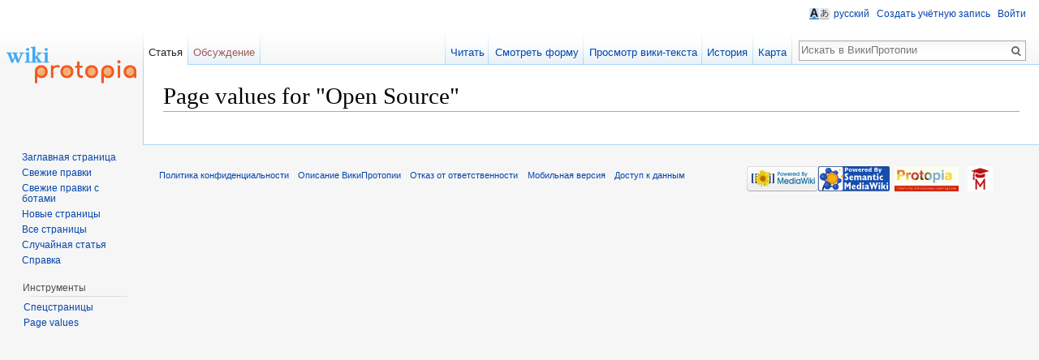

--- FILE ---
content_type: text/html; charset=UTF-8
request_url: https://ru.wiki-protopia.org/index.php?title=Open_Source&action=pagevalues
body_size: 8060
content:
<!DOCTYPE html>
<html class="client-nojs" lang="ru" dir="ltr">
<head>
<meta charset="UTF-8"/>
<title>Page values for "Open Source" — ВикиПротопия</title>
<script>document.documentElement.className = document.documentElement.className.replace( /(^|\s)client-nojs(\s|$)/, "$1client-js$2" );</script>
<script>(window.RLQ=window.RLQ||[]).push(function(){mw.config.set({"wgCanonicalNamespace":"","wgCanonicalSpecialPageName":false,"wgNamespaceNumber":0,"wgPageName":"Open_Source","wgTitle":"Open Source","wgCurRevisionId":8987,"wgRevisionId":0,"wgArticleId":3116,"wgIsArticle":false,"wgIsRedirect":false,"wgAction":"nosuchaction","wgUserName":null,"wgUserGroups":["*"],"wgCategories":[],"wgBreakFrames":false,"wgPageContentLanguage":"ru","wgPageContentModel":"wikitext","wgSeparatorTransformTable":[",\t."," \t,"],"wgDigitTransformTable":["",""],"wgDefaultDateFormat":"dmy","wgMonthNames":["","январь","февраль","март","апрель","май","июнь","июль","август","сентябрь","октябрь","ноябрь","декабрь"],"wgMonthNamesShort":["","янв","фев","мар","апр","май","июн","июл","авг","сен","окт","ноя","дек"],"wgRelevantPageName":"Open_Source","wgRelevantArticleId":3116,"wgRequestId":"b5d65026c776449239d3ca45","wgIsProbablyEditable":false,"wgRestrictionEdit":[],"wgRestrictionMove":[],"srfFilteredConfig":null,"wgWikiEditorEnabledModules":{"toolbar":true,"dialogs":false,"preview":false,"publish":false},"wgFCKEditorDir":"extensions/WYSIWYG/ckeditor","wgFCKEditorExtDir":"extensions/WYSIWYG","wgFCKEditorToolbarSet":"Wiki","wgFCKEditorHeight":0,"wgCKeditorMagicWords":{"wikitags":["nowiki","includeonly","onlyinclude","noinclude","comments","poll","pre","gallery","indicator","html","position","vk_feed","vk_feed_search","vk_feed_tags","geocity","voice_chat","protopia_ecosystem","gdocs","ref","references","source","syntaxhighlight","youtube","gvideo","aovideo","aoaudio","wegame","tangler","gtrailer","nicovideo","ggtube","esc","unesc","categorytree","info","smwdoc","subpagecount","subpagelist","splist","subpages","coordinates","display_map","display_point","display_points","display_line","distance","finddestination","geocode","geodistance","mapsdoc"],"imagewikitags":["references","ref","syntaxhighlight","html","nowiki","math","gallery","includeonly","noinclude","onlyinclude"],"magicwords":["NOTOC","FORCETOC","TOC","NOEDITSECTION","NEWSECTIONLINK","NONEWSECTIONLINK","NOGALLERY","HIDDENCAT","NOCONTENTCONVERT","NOCC","NOTITLECONVERT","NOTC","START","END","INDEX","NOINDEX","STATICREDIRECT","DISAMBIG"],"datevars":["CURRENTYEAR","CURRENTMONTH","CURRENTMONTH1","CURRENTMONTHNAME","CURRENTMONTHNAMEGEN","CURRENTMONTHABBREV","CURRENTDAY","CURRENTDAY2","CURRENTDOW","CURRENTDAYNAME","CURRENTTIME","CURRENTHOUR","CURRENTWEEK","CURRENTTIMESTAMP","LOCALYEAR","LOCALMONTH","LOCALMONTH1","LOCALMONTHNAME","LOCALMONTHNAMEGEN","LOCALMONTHABBREV","LOCALDAY","LOCALDAY2","LOCALDOW","LOCALDAYNAME","LOCALTIME","LOCALHOUR","LOCALWEEK","LOCALTIMESTAMP"],"wikivars":["SITENAME","SERVER","SERVERNAME","DIRMARK","DIRECTIONMARK","SCRIPTPATH","STYLEPATH","CURRENTVERSION","CONTENTLANGUAGE","CONTENTLANG","PAGEID","CASCADINGSOURCES","REVISIONID","REVISIONDAY","REVISIONDAY2","REVISIONMONTH","REVISIONMONTH1","REVISIONYEAR","REVISIONTIMESTAMP","REVISIONUSER","REVISIONSIZE","NUMBEROFPAGES","NUMBEROFARTICLES","NUMBEROFFILES","NUMBEROFEDITS","NUMBEROFVIEWS","NUMBEROFUSERS","NUMBEROFADMINS","NUMBEROFACTIVEUSERS","FULLPAGENAME","PAGENAME","BASEPAGENAME","SUBPAGENAME","SUBJECTPAGENAME","ARTICLEPAGENAME","TALKPAGENAME","ROOTPAGENAME","FULLPAGENAMEE","PAGENAMEE","BASEPAGENAMEE","SUBPAGENAMEE","SUBJECTPAGENAMEE","ARTICLEPAGENAMEE","TALKPAGENAMEE","ROOTPAGENAMEE","NAMESPACE","NAMESPACENUMBER","SUBJECTSPACE","ARTICLESPACE","TALKSPACE","NAMESPACEE","SUBJECTSPACEE","ARTICLESPACEE","TALKSPACEE"],"parserhooks":["formatnum","#formatdate","#dateformat","lc","lcfirst","uc","ucfirst","padleft","padright","plural","grammar","gender","int","msg","msgnw","raw","subst","#language","#special","#speciale","#tag","#ns","#nse","#urlencode","#lcfirst","#ucfirst","#lc","#uc","#localurl","#localurle","#fullurl","#fullurle","#canonicalurl","#canonicalurle","#formatnum","#grammar","#gender","#plural","#bidi","#numberofpages","#numberofusers","#numberofactiveusers","#numberofarticles","#numberoffiles","#numberofadmins","#numberingroup","#numberofedits","#padleft","#padright","#anchorencode","#defaultsort","#filepath","#pagesincategory","#pagesize","#protectionlevel","#protectionexpiry","#namespacee","#namespacenumber","#talkspace","#talkspacee","#subjectspace","#subjectspacee","#pagename","#pagenamee","#fullpagename","#fullpagenamee","#rootpagename","#rootpagenamee","#basepagename","#basepagenamee","#subpagename","#subpagenamee","#talkpagename","#talkpagenamee","#subjectpagename","#subjectpagenamee","#pageid","#revisionid","#revisionday","#revisionday2","#revisionmonth","#revisionmonth1","#revisionyear","#revisiontimestamp","#revisionuser","#cascadingsources","#namespace","#int","#displaytitle","#calendarstartdate","#calendarenddate","#get_web_data","#get_file_data","#get_soap_data","#get_ldap_data","#get_db_data","#external_value","#for_external_table","#display_external_table","#store_external_table","#clear_external_data","#arraydefine","#arrayprint","#arrayindex","#arraysize","#arraysearch","#arraysearcharray","#arrayslice","#arrayreset","#arrayunique","#arraysort","#arraymerge","#arrayunion","#arraydiff","#arrayintersect","#invoke","#noexternallanglinks","#property","#statements","#geocity","#setmainimage","#widget","#cargo_declare","#cargo_attach","#cargo_store","#cargo_query","#cargo_compound_query","#recurring_event","#cargo_display_map","#if","#ifeq","#switch","#ifexist","#ifexpr","#iferror","#time","#timel","#expr","#rel2abs","#titleparts","#len","#pos","#rpos","#sub","#count","#replace","#explode","#urldecode","#coordinates","#default_form","#forminput","#formlink","#formredlink","#queryformlink","#arraymap","#arraymaptemplate","#autoedit","#categorytree","#ask","#show","#subobject","#set_recurring_event","#set","#concept","#declare","#info","#smwdoc","#subpagecount","#subpagelist","#splist","#subpages","#display_map","#display_point","#display_points","#display_line","#distance","#finddestination","#geocode","#geodistance","#mapsdoc"]},"wgCKeditorUseBuildin4Extensions":[],"wgCargoMapClusteringMinimum":80,"wgCargoMonthNames":["январь","февраль","март","апрель","май","июнь","июль","август","сентябрь","октябрь","ноябрь","декабрь"],"wgCargoMonthNamesShort":["янв","фев","мар","апр","май","июн","июл","авг","сен","окт","ноя","дек"],"wgCargoWeekDays":["воскресенье","понедельник","вторник","среда","четверг","пятница","суббота"],"wgCargoWeekDaysShort":["Вс","Пн","Вт","Ср","Чт","Пт","Сб"],"wgPageFormsAutocompleteValues":[],"wgPageFormsAutocompleteOnAllChars":false,"wgPageFormsFieldProperties":[],"wgPageFormsCargoFields":[],"wgPageFormsDependentFields":[],"wgPageFormsGridValues":[],"wgPageFormsGridParams":[],"wgPageFormsShowOnSelect":[],"wgPageFormsScriptPath":"https://ru.wiki-protopia.org/extensions/PageForms","edgValues":[],"wgPageFormsEDSettings":null,"wgPreferredVariant":"ru","wgMFDisplayWikibaseDescriptions":{"search":false,"nearby":false,"watchlist":false,"tagline":false},"wgULSAcceptLanguageList":[],"wgULSCurrentAutonym":"русский","wgCategoryTreePageCategoryOptions":"{\"mode\":20,\"hideprefix\":20,\"showcount\":true,\"namespaces\":false}","egMapsDebugJS":false,"egMapsAvailableServices":["googlemaps3","openlayers","leaflet"]});mw.loader.state({"site.styles":"ready","noscript":"ready","user.styles":"ready","user":"ready","user.options":"loading","user.tokens":"loading","ext.wikimediaBadges":"ready","ext.uls.pt":"ready","ext.smw.style":"ready","ext.smw.tooltip.styles":"ready","mediawiki.legacy.shared":"ready","mediawiki.legacy.commonPrint":"ready","mediawiki.sectionAnchor":"ready","mediawiki.skinning.interface":"ready","skins.vector.styles":"ready"});mw.loader.implement("user.options@0aplg68",function($,jQuery,require,module){mw.user.options.set({"variant":"ru"});});mw.loader.implement("user.tokens@13kdan5",function ( $, jQuery, require, module ) {
mw.user.tokens.set({"editToken":"+\\","patrolToken":"+\\","watchToken":"+\\","csrfToken":"+\\"});/*@nomin*/;

});mw.loader.load(["site","mediawiki.page.startup","mediawiki.user","mediawiki.hidpi","mediawiki.page.ready","mediawiki.searchSuggest","wikibase.ui.entitysearch","ext.FancyBoxThumbs","ext.moderation.notify","ext.moderation.notify.desktop","ext.uls.init","ext.uls.geoclient","ext.uls.interface","ext.smw.style","skins.vector.js"]);});</script>
<link rel="stylesheet" href="/load2.php?debug=false&amp;lang=ru&amp;modules=ext.smw.style%7Cext.smw.tooltip.styles&amp;only=styles&amp;skin=vector"/>
<link rel="stylesheet" href="/load2.php?debug=false&amp;lang=ru&amp;modules=ext.uls.pt%7Cext.wikimediaBadges%7Cmediawiki.legacy.commonPrint%2Cshared%7Cmediawiki.sectionAnchor%7Cmediawiki.skinning.interface%7Cskins.vector.styles&amp;only=styles&amp;skin=vector"/>
<script async="" src="/load2.php?debug=false&amp;lang=ru&amp;modules=startup&amp;only=scripts&amp;skin=vector"></script>
<meta name="ResourceLoaderDynamicStyles" content=""/>
<link rel="stylesheet" href="/load2.php?debug=false&amp;lang=ru&amp;modules=site.styles&amp;only=styles&amp;skin=vector"/>
<meta name="generator" content="MediaWiki 1.29.1"/>
<meta name="robots" content="noindex,nofollow"/>
<link rel="alternate" type="application/rdf+xml" title="Open Source" href="https://ru.wiki-protopia.org/index.php?title=%D0%A1%D0%BB%D1%83%D0%B6%D0%B5%D0%B1%D0%BD%D0%B0%D1%8F:ExportRDF/Open_Source&amp;xmlmime=rdf"/>
<link rel="shortcut icon" href="/favicon.ico"/>
<link rel="search" type="application/opensearchdescription+xml" href="https://ru.wiki-protopia.org/opensearch_desc.php" title="ВикиПротопия (ru)"/>
<link rel="EditURI" type="application/rsd+xml" href="https://ru.wiki-protopia.org/api.php?action=rsd"/>
<script>
  (function(i,s,o,g,r,a,m){i['GoogleAnalyticsObject']=r;i[r]=i[r]||function(){
  (i[r].q=i[r].q||[]).push(arguments)},i[r].l=1*new Date();a=s.createElement(o),
  m=s.getElementsByTagName(o)[0];a.async=1;a.src=g;m.parentNode.insertBefore(a,m)
  })(window,document,'script','https://www.google-analytics.com/analytics.js','ga');

  ga('create', 'UA-105386956-1', 'auto');
  ga('send', 'pageview');

</script>
<meta name="yandex-verification" content="e8f5381ce7bc46aa" />
<meta name="google-site-verification" content="dt1oLDKh6LkHpZun8wUiMXXInQV_zlJd4Xz8upV0nI8" />
<meta name="google-site-verification" content="Qx2VyjfwjxRBXVCucvoke0Gl4ItDnm404kgojSRTaYE" />
	<meta property="og:type" content="article"/>

	<meta property="og:site_name" content="ВикиПротопия"/>

	<meta property="og:title" content="Open Source"/>

	<meta property="og:url" content="https://ru.wiki-protopia.org/w/Open_Source"/>

<meta name="keywords" content="ВикиПротопия, Категория:open source, Категория:Понятие, Категория:Мир-Протопия, Категория:Семантическая категория, Категория:Сообщества, open source, ВикиПротопия, протопия, энциклопедия" />

</head>
<body class="mediawiki ltr sitedir-ltr mw-hide-empty-elt ns-0 ns-subject page-Open_Source rootpage-Open_Source skin-vector action-nosuchaction">		<!-- Yandex.Metrika counter -->
<script type="text/javascript" >
    (function (d, w, c) {
        (w[c] = w[c] || []).push(function() {
            try {
                w.yaCounter45755859 = new Ya.Metrika({
                    id:45755859,
                    clickmap:true,
                    trackLinks:true,
                    accurateTrackBounce:true
                });
            } catch(e) { }
        });

        var n = d.getElementsByTagName("script")[0],
            s = d.createElement("script"),
            f = function () { n.parentNode.insertBefore(s, n); };
        s.type = "text/javascript";
        s.async = true;
        s.src = "https://mc.yandex.ru/metrika/watch.js";

        if (w.opera == "[object Opera]") {
            d.addEventListener("DOMContentLoaded", f, false);
        } else { f(); }
    })(document, window, "yandex_metrika_callbacks");
</script>
<noscript><div><img src="https://mc.yandex.ru/watch/45755859" style="position:absolute; left:-9999px;" alt="" /></div></noscript>
<!-- /Yandex.Metrika counter -->
		<div id="mw-page-base" class="noprint"></div>
		<div id="mw-head-base" class="noprint"></div>
		<div id="content" class="mw-body" role="main">
			<a id="top"></a>

						<div class="mw-indicators mw-body-content">
</div>
			<h1 id="firstHeading" class="firstHeading" lang="ru">Page values for "Open Source"</h1>
									<div id="bodyContent" class="mw-body-content">
								<div id="contentSub"></div>
												<div id="jump-to-nav" class="mw-jump">
					Перейти к:					<a href="#mw-head">навигация</a>, 					<a href="#p-search">поиск</a>
				</div>
				<div id="mw-content-text"></div>					<div class="printfooter">
						Источник — «<a dir="ltr" href="https://ru.wiki-protopia.org/w/Open_Source">https://ru.wiki-protopia.org/w/Open_Source</a>»					</div>
				<div id="catlinks" class="catlinks catlinks-allhidden" data-mw="interface"></div>				<div class="visualClear"></div>
							</div>
		</div>
		<div id="mw-navigation">
			<h2>Навигация</h2>

			<div id="mw-head">
									<div id="p-personal" role="navigation" class="" aria-labelledby="p-personal-label">
						<h3 id="p-personal-label">Персональные инструменты</h3>
						<ul>
							<li id="pt-uls" class="active"><a href="#" class="uls-trigger autonym">русский</a></li><li id="pt-createaccount"><a href="https://ru.wiki-protopia.org/index.php?title=%D0%A1%D0%BB%D1%83%D0%B6%D0%B5%D0%B1%D0%BD%D0%B0%D1%8F:%D0%A1%D0%BE%D0%B7%D0%B4%D0%B0%D1%82%D1%8C_%D1%83%D1%87%D1%91%D1%82%D0%BD%D1%83%D1%8E_%D0%B7%D0%B0%D0%BF%D0%B8%D1%81%D1%8C&amp;returnto=Open+Source&amp;returntoquery=action%3Dpagevalues" title="Мы предлагаем вам создать учётную запись и войти в систему, хотя это и не обязательно.">Создать учётную запись</a></li><li id="pt-login"><a href="https://ru.wiki-protopia.org/index.php?title=%D0%A1%D0%BB%D1%83%D0%B6%D0%B5%D0%B1%D0%BD%D0%B0%D1%8F:%D0%92%D1%85%D0%BE%D0%B4&amp;returnto=Open+Source&amp;returntoquery=action%3Dpagevalues" title="Здесь можно зарегистрироваться в системе, но это необязательно. [o]" accesskey="o">Войти</a></li>						</ul>
					</div>
									<div id="left-navigation">
										<div id="p-namespaces" role="navigation" class="vectorTabs" aria-labelledby="p-namespaces-label">
						<h3 id="p-namespaces-label">Пространства имён</h3>
						<ul>
															<li  id="ca-nstab-main" class="selected"><span><a href="/w/Open_Source"  title="Просмотр основной страницы [c]" accesskey="c">Статья</a></span></li>
															<li  id="ca-talk" class="new"><span><a href="https://ru.wiki-protopia.org/index.php?title=%D0%9E%D0%B1%D1%81%D1%83%D0%B6%D0%B4%D0%B5%D0%BD%D0%B8%D0%B5:Open_Source&amp;action=edit&amp;redlink=1"  title="Обсуждение основной страницы [t]" accesskey="t" rel="discussion">Обсуждение</a></span></li>
													</ul>
					</div>
										<div id="p-variants" role="navigation" class="vectorMenu emptyPortlet" aria-labelledby="p-variants-label">
												<h3 id="p-variants-label">
							<span>Варианты</span><a href="#"></a>
						</h3>

						<div class="menu">
							<ul>
															</ul>
						</div>
					</div>
									</div>
				<div id="right-navigation">
										<div id="p-views" role="navigation" class="vectorTabs" aria-labelledby="p-views-label">
						<h3 id="p-views-label">Просмотры</h3>
						<ul>
															<li id="ca-view"><span><a href="/w/Open_Source" >Читать</a></span></li>
															<li id="ca-formedit" class="collapsible"><span><a href="https://ru.wiki-protopia.org/index.php?title=Open_Source&amp;action=formedit"  title="Edit this page with a form [&amp;]" accesskey="&amp;">Смотреть форму</a></span></li>
															<li id="ca-viewsource"><span><a href="https://ru.wiki-protopia.org/index.php?title=Open_Source&amp;action=edit"  title="Эта страница защищена от изменений, но вы можете посмотреть и скопировать её исходный текст [e]" accesskey="e">Просмотр вики-текста</a></span></li>
															<li id="ca-history" class="collapsible"><span><a href="https://ru.wiki-protopia.org/index.php?title=Open_Source&amp;action=history"  title="Журнал изменений страницы [h]" accesskey="h">История</a></span></li>
															<li id="ca-map" class="collapsible"><span><a href="/network/network_subject.php?subject=Open+Source" >Карта</a></span></li>
													</ul>
					</div>
										<div id="p-cactions" role="navigation" class="vectorMenu emptyPortlet" aria-labelledby="p-cactions-label">
						<h3 id="p-cactions-label"><span>Ещё</span><a href="#"></a></h3>

						<div class="menu">
							<ul>
															</ul>
						</div>
					</div>
										<div id="p-search" role="search">
						<h3>
							<label for="searchInput">Поиск</label>
						</h3>

						<form action="https://ru.wiki-protopia.org/index.php" id="searchform">
							<div id="simpleSearch">
							<input type="search" name="search" placeholder="Искать в ВикиПротопии" title="Искать в ВикиПротопии [f]" accesskey="f" id="searchInput"/><input type="hidden" value="Служебная:Поиск" name="title"/><input type="submit" name="fulltext" value="Найти" title="Найти страницы, содержащие указанный текст" id="mw-searchButton" class="searchButton mw-fallbackSearchButton"/><input type="submit" name="go" value="Перейти" title="Перейти к странице, имеющей в точности такое название" id="searchButton" class="searchButton"/>							</div>
						</form>
					</div>
									</div>
			</div>
			<div id="mw-panel">
				<div id="p-logo" role="banner"><a class="mw-wiki-logo" href="/w/%D0%97%D0%B0%D0%B3%D0%BB%D0%B0%D0%B2%D0%BD%D0%B0%D1%8F_%D1%81%D1%82%D1%80%D0%B0%D0%BD%D0%B8%D1%86%D0%B0"  title="Перейти на заглавную страницу"></a></div>
						<div class="portal" role="navigation" id='p-navigation' aria-labelledby='p-navigation-label'>
			<h3 id='p-navigation-label'>Навигация</h3>

			<div class="body">
									<ul>
						<li id="n-mainpage-description"><a href="/w/%D0%97%D0%B0%D0%B3%D0%BB%D0%B0%D0%B2%D0%BD%D0%B0%D1%8F_%D1%81%D1%82%D1%80%D0%B0%D0%BD%D0%B8%D1%86%D0%B0" title="Перейти на заглавную страницу [z]" accesskey="z">Заглавная страница</a></li><li id="n-recentchanges"><a href="/w/%D0%A1%D0%BB%D1%83%D0%B6%D0%B5%D0%B1%D0%BD%D0%B0%D1%8F:%D0%A1%D0%B2%D0%B5%D0%B6%D0%B8%D0%B5_%D0%BF%D1%80%D0%B0%D0%B2%D0%BA%D0%B8" title="Список последних изменений [r]" accesskey="r">Свежие правки</a></li><li id="n-Свежие-правки-с-ботами"><a href="http://ru.wiki-protopia.org/index.php?title=Служебная:Свежие_правки&amp;hidebots=0" rel="nofollow">Свежие правки с ботами</a></li><li id="n-newpages"><a href="/w/%D0%A1%D0%BB%D1%83%D0%B6%D0%B5%D0%B1%D0%BD%D0%B0%D1%8F:%D0%9D%D0%BE%D0%B2%D1%8B%D0%B5_%D1%81%D1%82%D1%80%D0%B0%D0%BD%D0%B8%D1%86%D1%8B">Новые страницы</a></li><li id="n-allpages"><a href="/w/%D0%A1%D0%BB%D1%83%D0%B6%D0%B5%D0%B1%D0%BD%D0%B0%D1%8F:%D0%92%D1%81%D0%B5_%D1%81%D1%82%D1%80%D0%B0%D0%BD%D0%B8%D1%86%D1%8B">Все страницы</a></li><li id="n-randompage"><a href="/w/%D0%A1%D0%BB%D1%83%D0%B6%D0%B5%D0%B1%D0%BD%D0%B0%D1%8F:%D0%A1%D0%BB%D1%83%D1%87%D0%B0%D0%B9%D0%BD%D0%B0%D1%8F_%D1%81%D1%82%D1%80%D0%B0%D0%BD%D0%B8%D1%86%D0%B0" title="Посмотреть случайно выбранную страницу [x]" accesskey="x">Случайная статья</a></li><li id="n-help"><a href="https://www.mediawiki.org/wiki/Special:MyLanguage/Help:Contents" title="Место, где можно получить справку">Справка</a></li>					</ul>
							</div>
		</div>
			<div class="portal" role="navigation" id='p-tb' aria-labelledby='p-tb-label'>
			<h3 id='p-tb-label'>Инструменты</h3>

			<div class="body">
									<ul>
						<li id="t-specialpages"><a href="/w/%D0%A1%D0%BB%D1%83%D0%B6%D0%B5%D0%B1%D0%BD%D0%B0%D1%8F:%D0%A1%D0%BF%D0%B5%D1%86%D1%81%D1%82%D1%80%D0%B0%D0%BD%D0%B8%D1%86%D1%8B" title="Список служебных страниц [q]" accesskey="q">Спецстраницы</a></li><li id="t-cargopagevalueslink"><a href="https://ru.wiki-protopia.org/index.php?title=Open_Source&amp;action=pagevalues" rel="cargo-pagevalues">Page values</a></li>					</ul>
							</div>
		</div>
				</div>
		</div>
		<div id="footer" role="contentinfo">
							<ul id="footer-places">
											<li id="footer-places-privacy"><a href="/w/%D0%92%D0%B8%D0%BA%D0%B8%D0%9F%D1%80%D0%BE%D1%82%D0%BE%D0%BF%D0%B8%D1%8F:%D0%9F%D0%BE%D0%BB%D0%B8%D1%82%D0%B8%D0%BA%D0%B0_%D0%BA%D0%BE%D0%BD%D1%84%D0%B8%D0%B4%D0%B5%D0%BD%D1%86%D0%B8%D0%B0%D0%BB%D1%8C%D0%BD%D0%BE%D1%81%D1%82%D0%B8" title="ВикиПротопия:Политика конфиденциальности">Политика конфиденциальности</a></li>
											<li id="footer-places-about"><a href="/w/%D0%92%D0%B8%D0%BA%D0%B8%D0%9F%D1%80%D0%BE%D1%82%D0%BE%D0%BF%D0%B8%D1%8F:%D0%9E%D0%BF%D0%B8%D1%81%D0%B0%D0%BD%D0%B8%D0%B5" title="ВикиПротопия:Описание">Описание ВикиПротопии</a></li>
											<li id="footer-places-disclaimer"><a href="/w/%D0%92%D0%B8%D0%BA%D0%B8%D0%9F%D1%80%D0%BE%D1%82%D0%BE%D0%BF%D0%B8%D1%8F:%D0%9E%D1%82%D0%BA%D0%B0%D0%B7_%D0%BE%D1%82_%D0%BE%D1%82%D0%B2%D0%B5%D1%82%D1%81%D1%82%D0%B2%D0%B5%D0%BD%D0%BD%D0%BE%D1%81%D1%82%D0%B8" title="ВикиПротопия:Отказ от ответственности">Отказ от ответственности</a></li>
											<li id="footer-places-mobileview"><a href="https://ru.wiki-protopia.org/index.php?title=Open_Source&amp;action=pagevalues&amp;mobileaction=toggle_view_mobile" class="noprint stopMobileRedirectToggle">Мобильная версия</a></li>
											<li id="footer-places-data-access"><a href="/w/%D0%A1%D0%BB%D1%83%D0%B6%D0%B5%D0%B1%D0%BD%D0%B0%D1%8F:MyLanguage/Wikidata:Data_access">Доступ к данным</a></li>
									</ul>
										<ul id="footer-icons" class="noprint">
											<li id="footer-poweredbyico">
							<a href="//www.mediawiki.org/"><img src="https://ru.wiki-protopia.org/resources/assets/poweredby_mediawiki_88x31.png" alt="Powered by MediaWiki" srcset="https://ru.wiki-protopia.org/resources/assets/poweredby_mediawiki_132x47.png 1.5x, https://ru.wiki-protopia.org/resources/assets/poweredby_mediawiki_176x62.png 2x" width="88" height="31"/></a><a href="https://www.semantic-mediawiki.org/wiki/Semantic_MediaWiki"><img src="https://ru.wiki-protopia.org/extensions/SemanticMediaWiki/includes/../res/images/smw_button.png" alt="Powered by Semantic MediaWiki" width="88" height="31"/></a>						</li>
										<li><a target="_blank" href="http://www.protopialabs.org/"><img src="/images/thumb/2/21/Protopia-logo.jpg/120px-Protopia-logo.jpg" height="31"/></a></li>
					<li>
					<li><a target="_blank" href="http://www.metaversity.ru/"><img src="/images/4/41/Metaversity.gif" height="31"/></a></li>
					<li>
					<!--LiveInternet counter--><script type="text/javascript">
document.write("<a href='//www.liveinternet.ru/click' "+
"target=_blank><img src='//counter.yadro.ru/hit?t44.1;r"+
escape(document.referrer)+((typeof(screen)=="undefined")?"":
";s"+screen.width+"*"+screen.height+"*"+(screen.colorDepth?
screen.colorDepth:screen.pixelDepth))+";u"+escape(document.URL)+
";"+Math.random()+
"' alt='' title='LiveInternet' "+
"border='0' width='31' height='31'><\/a>")
</script><!--/LiveInternet-->
</li>
				</ul>
						<div style="clear:both"></div>
		</div>
		<script>var fbtFancyBoxOptions = {};</script><script>(window.RLQ=window.RLQ||[]).push(function(){mw.config.set({"wgBackendResponseTime":407});});</script>
	</body>
</html>


--- FILE ---
content_type: text/javascript; charset=utf-8
request_url: https://ru.wiki-protopia.org/load2.php?debug=false&lang=ru&modules=startup&only=scripts&skin=vector
body_size: 54544
content:
var mwPerformance=(window.performance&&performance.mark)?performance:{mark:function(){}},mwNow=(function(){var perf=window.performance,navStart=perf&&perf.timing&&perf.timing.navigationStart;return navStart&&typeof perf.now==='function'?function(){return navStart+perf.now();}:function(){return Date.now();};}()),mediaWikiLoadStart;function isCompatible(str){var ua=str||navigator.userAgent;return!!((function(){'use strict';return!this&&!!Function.prototype.bind&&!!window.JSON;}())&&'querySelector'in document&&'localStorage'in window&&'addEventListener'in window&&!(ua.match(/webOS\/1\.[0-4]|SymbianOS|Series60|NetFront|Opera Mini|S40OviBrowser|MeeGo|Android.+Glass|^Mozilla\/5\.0 .+ Gecko\/$|googleweblight/)||ua.match(/PlayStation/i)));}(function(){var NORLQ,script;if(!isCompatible()){document.documentElement.className=document.documentElement.className.replace(/(^|\s)client-js(\s|$)/,'$1client-nojs$2');NORLQ=window.NORLQ||[];while(NORLQ.length){NORLQ.shift()();}window.NORLQ={push:function(
fn){fn();}};window.RLQ={push:function(){}};return;}function startUp(){mw.config=new mw.Map(true);mw.loader.addSource({"local":"/load2.php"});mw.loader.register([["site","19mtyvj",[1]],["site.styles","1ishnxl",[],"site"],["noscript","0hxj5xq",[],"noscript"],["filepage","0ek1go1"],["user.groups","0n87p2b",[5]],["user","18g6135",[6],"user"],["user.styles","0en2t0z",[],"user"],["user.defaults","1k17w39"],["user.options","0aplg68",[7],"private"],["user.tokens","13kdan5",[],"private"],["mediawiki.language.data","1k0fx9x",[177]],["mediawiki.skinning.elements","15jkr30"],["mediawiki.skinning.content","1uhr5ro"],["mediawiki.skinning.interface","0jqh781"],["mediawiki.skinning.content.parsoid","1ou9hqq"],["mediawiki.skinning.content.externallinks","01y3haw"],["jquery.accessKeyLabel","04va5hl",[25,134]],["jquery.appear","17pabv8"],["jquery.async","0fwp436"],["jquery.autoEllipsis","0pz60t7",[37]],["jquery.badge","1kqqu3s",[174]],["jquery.byteLength","19w554t"],["jquery.byteLimit","0fxmq7j",[21]],[
"jquery.checkboxShiftClick","1uy79o2"],["jquery.chosen","0gi0igk"],["jquery.client","1msxhoh"],["jquery.color","1dn827q",[27]],["jquery.colorUtil","1oefmef"],["jquery.confirmable","0utdo2j",[178]],["jquery.cookie","1ji9js7"],["jquery.expandableField","16pdkiz"],["jquery.farbtastic","1de0tfy",[27]],["jquery.footHovzer","1rfw42r"],["jquery.form","1touupq"],["jquery.fullscreen","1k93v7a"],["jquery.getAttrs","0f901ed"],["jquery.hidpi","1w8a453"],["jquery.highlightText","1797hnz",[134]],["jquery.hoverIntent","0np7eru"],["jquery.i18n","1edpdv4",[176]],["jquery.localize","0mq6k2h"],["jquery.makeCollapsible","00v8gn2"],["jquery.mockjax","02ssmtx"],["jquery.mw-jump","13haw73"],["jquery.mwExtension","19rkgyd"],["jquery.placeholder","13t3kfj"],["jquery.qunit","04fkmdp"],["jquery.spinner","08d5jfm"],["jquery.jStorage","1b2888y"],["jquery.suggestions","1ho1u8l",[37]],["jquery.tabIndex","06080a8"],["jquery.tablesorter","1i5veb4",[134,179]],["jquery.textSelection","1bkyv1y",[25]],[
"jquery.throttle-debounce","0wwds7f"],["jquery.xmldom","1tyffzc"],["jquery.tipsy","1m1i2ym"],["jquery.ui.core","12wz473",[57],"jquery.ui"],["jquery.ui.core.styles","0pgmobl",[],"jquery.ui"],["jquery.ui.accordion","1wgoy1r",[56,76],"jquery.ui"],["jquery.ui.autocomplete","0548bve",[65],"jquery.ui"],["jquery.ui.button","1e74wu1",[56,76],"jquery.ui"],["jquery.ui.datepicker","0iincww",[56],"jquery.ui"],["jquery.ui.dialog","03226v8",[60,63,67,69],"jquery.ui"],["jquery.ui.draggable","0o5h9p3",[56,66],"jquery.ui"],["jquery.ui.droppable","0uan90u",[63],"jquery.ui"],["jquery.ui.menu","1wbabhx",[56,67,76],"jquery.ui"],["jquery.ui.mouse","0tpwh7j",[76],"jquery.ui"],["jquery.ui.position","1ctvmgk",[],"jquery.ui"],["jquery.ui.progressbar","05shd3j",[56,76],"jquery.ui"],["jquery.ui.resizable","17w0lj6",[56,66],"jquery.ui"],["jquery.ui.selectable","11ac3f9",[56,66],"jquery.ui"],["jquery.ui.slider","1velec5",[56,66],"jquery.ui"],["jquery.ui.sortable","0my166d",[56,66],"jquery.ui"],["jquery.ui.spinner",
"0fcrq35",[60],"jquery.ui"],["jquery.ui.tabs","08xqe86",[56,76],"jquery.ui"],["jquery.ui.tooltip","17nfvyu",[56,67,76],"jquery.ui"],["jquery.ui.widget","1f01it2",[],"jquery.ui"],["jquery.effects.core","1vmah8y",[],"jquery.ui"],["jquery.effects.blind","0ks3ydj",[77],"jquery.ui"],["jquery.effects.bounce","1qmupj1",[77],"jquery.ui"],["jquery.effects.clip","0lh0nuk",[77],"jquery.ui"],["jquery.effects.drop","0nwypic",[77],"jquery.ui"],["jquery.effects.explode","12t630h",[77],"jquery.ui"],["jquery.effects.fade","05by3f9",[77],"jquery.ui"],["jquery.effects.fold","0wc8x0h",[77],"jquery.ui"],["jquery.effects.highlight","07u8w4h",[77],"jquery.ui"],["jquery.effects.pulsate","0sc6979",[77],"jquery.ui"],["jquery.effects.scale","1jxk2y9",[77],"jquery.ui"],["jquery.effects.shake","14dr8tq",[77],"jquery.ui"],["jquery.effects.slide","1nzs0y1",[77],"jquery.ui"],["jquery.effects.transfer","1sk5qt9",[77],"jquery.ui"],["json","0n87p2b"],["moment","1hd92qm",[174]],["mediawiki.apihelp","0m48cb3"],[
"mediawiki.template","1vt1yxy"],["mediawiki.template.mustache","1w601mi",[94]],["mediawiki.template.regexp","1jv1q5e",[94]],["mediawiki.apipretty","0srqrcs"],["mediawiki.api","0cvczn7",[151,9]],["mediawiki.api.category","0hj1uvx",[139,98]],["mediawiki.api.edit","1l7volv",[139,98]],["mediawiki.api.login","10dkvl3",[98]],["mediawiki.api.options","1bbimal",[98]],["mediawiki.api.parse","0fcqsaz",[98]],["mediawiki.api.upload","1ibjtib",[100]],["mediawiki.api.user","17hlv3f",[98]],["mediawiki.api.watch","09xlq20",[98]],["mediawiki.api.messages","16m87xb",[98]],["mediawiki.api.rollback","1l8e4p5",[98]],["mediawiki.content.json","03n1edq"],["mediawiki.confirmCloseWindow","1qgu8ej"],["mediawiki.debug","0xxppdf",[32]],["mediawiki.diff.styles","03a8hjw"],["mediawiki.feedback","1qz7mo4",[139,128,269]],["mediawiki.feedlink","07ev0pr"],["mediawiki.filewarning","0rky6xl",[265]],["mediawiki.ForeignApi","11yiyn5",[117]],["mediawiki.ForeignApi.core","1rzeh09",[98,261]],["mediawiki.helplink","1ts36yr"],[
"mediawiki.hidpi","1tvbewp",[36],null,null,"return'srcset'in new Image();"],["mediawiki.hlist","0poztuv"],["mediawiki.htmlform","03oydq6",[22,134]],["mediawiki.htmlform.checker","1f83p68"],["mediawiki.htmlform.ooui","041v2qs",[265]],["mediawiki.htmlform.styles","0pgq28z"],["mediawiki.htmlform.ooui.styles","0edud19"],["mediawiki.icon","1nfujmo"],["mediawiki.inspect","1t98g9t",[21,134]],["mediawiki.messagePoster","0fuh2b0",[116]],["mediawiki.messagePoster.wikitext","1cwce1h",[100,128]],["mediawiki.notification","02wmha4",[187]],["mediawiki.notify","1a8qj47"],["mediawiki.notification.convertmessagebox","1sy5uee",[130]],["mediawiki.notification.convertmessagebox.styles","0xv9rtv"],["mediawiki.RegExp","043azd5"],["mediawiki.pager.tablePager","02zpxo5"],["mediawiki.searchSuggest","1l6musd",[35,49,98]],["mediawiki.sectionAnchor","01nfb4e"],["mediawiki.storage","08kq8p4"],["mediawiki.Title","05fvsfs",[21,151]],["mediawiki.Upload","1rgylvz",[104]],["mediawiki.ForeignUpload","1ro5kch",[116,140]]
,["mediawiki.ForeignStructuredUpload.config","1fvsh13"],["mediawiki.ForeignStructuredUpload","08f4nja",[142,141]],["mediawiki.Upload.Dialog","1ddccel",[145]],["mediawiki.Upload.BookletLayout","1grbif8",[140,178,149,258,92,267,269,275,276]],["mediawiki.ForeignStructuredUpload.BookletLayout","1t946pc",[143,145,107,182,250,247]],["mediawiki.toc","1sioukc",[155]],["mediawiki.Uri","1gojqeg",[151,96]],["mediawiki.user","1v9tple",[105,155,138,8]],["mediawiki.userSuggest","1reksua",[49,98]],["mediawiki.util","13jdj0l",[16,131]],["mediawiki.viewport","1jkra9o"],["mediawiki.checkboxtoggle","1ufb1ys"],["mediawiki.checkboxtoggle.styles","08jnlt0"],["mediawiki.cookie","0oqsjkp",[29]],["mediawiki.toolbar","0in8s38",[52]],["mediawiki.experiments","0xsxop7"],["mediawiki.action.edit","0vt99dg",[22,52,159,98]],["mediawiki.action.edit.styles","1dv7dbt"],["mediawiki.action.edit.collapsibleFooter","0s4s75s",[41,126,138]],["mediawiki.action.edit.preview","1fl4eok",[33,47,52,98,112,178]],[
"mediawiki.action.history","14cgflw"],["mediawiki.action.history.styles","1qbycfb"],["mediawiki.action.history.diff","03a8hjw"],["mediawiki.action.view.dblClickEdit","1ort6ck",[187,8]],["mediawiki.action.view.metadata","1hrfwok"],["mediawiki.action.view.categoryPage.styles","09ywxa8"],["mediawiki.action.view.postEdit","1jbyll7",[155,178,94]],["mediawiki.action.view.redirect","0ikqjew",[25]],["mediawiki.action.view.redirectPage","1c36hl7"],["mediawiki.action.view.rightClickEdit","0l6v8l8"],["mediawiki.action.edit.editWarning","0tp6i8y",[52,110,178]],["mediawiki.action.view.filepage","0fje9gk"],["mediawiki.language","0kgp4cg",[175,10]],["mediawiki.cldr","1ocyuz8",[176]],["mediawiki.libs.pluralruleparser","0z2vaf2"],["mediawiki.language.init","0x4kbml"],["mediawiki.jqueryMsg","0x1t94h",[174,151,8]],["mediawiki.language.months","186k4iq",[174]],["mediawiki.language.names","0hbb3jn",[177]],["mediawiki.language.specialCharacters","1b7wtpo",[174]],["mediawiki.libs.jpegmeta","03488mf"],[
"mediawiki.page.gallery","0k8sri8",[53,184]],["mediawiki.page.gallery.styles","18cu061"],["mediawiki.page.gallery.slideshow","1pkietm",[139,98,267,283]],["mediawiki.page.ready","1k1ssn0",[16,23,43]],["mediawiki.page.startup","0oj2i1g",[151]],["mediawiki.page.patrol.ajax","10tqzed",[47,139,98,187]],["mediawiki.page.watch.ajax","0ag0ess",[139,106,178,187]],["mediawiki.page.rollback","1t8afiy",[47,108]],["mediawiki.page.image.pagination","02o7wx0",[47,151]],["mediawiki.rcfilters.filters.base.styles","0m5t1tg"],["mediawiki.rcfilters.filters.dm","1lqj6fi",[148,261]],["mediawiki.rcfilters.filters.ui","03cjqdo",[193,149,264,277,279,280,284]],["mediawiki.special","12aitd5"],["mediawiki.special.apisandbox.styles","1epg0ma"],["mediawiki.special.apisandbox","0vtkfxf",[98,178,248,264]],["mediawiki.special.block","0jkhz2m",[121,151]],["mediawiki.special.changecredentials.js","1rrbqoh",[98,123]],["mediawiki.special.changeslist","03f65tz"],["mediawiki.special.changeslist.legend","0uko7tu"],[
"mediawiki.special.changeslist.legend.js","07n9g1y",[41,155]],["mediawiki.special.changeslist.enhanced","08186n3"],["mediawiki.special.changeslist.visitedstatus","1u9q3u6"],["mediawiki.special.comparepages.styles","1vzmyth"],["mediawiki.special.edittags","0kttnwc",[24]],["mediawiki.special.edittags.styles","0kgulxg"],["mediawiki.special.import","1be471b"],["mediawiki.special.movePage","1u2qyva",[245]],["mediawiki.special.movePage.styles","0hgpk0o"],["mediawiki.special.pageLanguage","0c8xad6",[265]],["mediawiki.special.pagesWithProp","0zg6cuh"],["mediawiki.special.preferences","0x5a9v4",[110,174,132]],["mediawiki.special.userrights","1f30nxl",[132]],["mediawiki.special.preferences.styles","0w8kkg3"],["mediawiki.special.recentchanges","1m9nhez"],["mediawiki.special.search","0gc56hi",[256]],["mediawiki.special.search.styles","0dsss2c"],["mediawiki.special.search.interwikiwidget.styles","0fy9l41"],["mediawiki.special.search.commonsInterwikiWidget","1rbbuqa",[148,178]],[
"mediawiki.special.undelete","0fxl84b"],["mediawiki.special.upload","1mvhrqq",[47,139,98,110,178,182,223,94]],["mediawiki.special.upload.styles","1kj3482"],["mediawiki.special.userlogin.common.styles","0punmki"],["mediawiki.special.userlogin.signup.styles","16xugx5"],["mediawiki.special.userlogin.login.styles","1bfq5o6"],["mediawiki.special.userlogin.signup.js","1afqgkb",[53,98,122,178]],["mediawiki.special.unwatchedPages","1sg1h3m",[139,106]],["mediawiki.special.watchlist","0lbjio5",[98,265,8]],["mediawiki.special.version","1dt3e86"],["mediawiki.legacy.config","0nuj1k5"],["mediawiki.legacy.commonPrint","0mqsyid"],["mediawiki.legacy.protect","1n8bqtv",[22]],["mediawiki.legacy.shared","109xtnu"],["mediawiki.legacy.oldshared","0m0beel"],["mediawiki.legacy.wikibits","1n9uvo1"],["mediawiki.ui","1atbm7j"],["mediawiki.ui.checkbox","0nr4jij"],["mediawiki.ui.radio","1xqoru5"],["mediawiki.ui.anchor","06aa7r0"],["mediawiki.ui.button","1ihm8db"],["mediawiki.ui.input","1khefxc"],[
"mediawiki.ui.icon","1m4drbv"],["mediawiki.ui.text","12dyybx"],["mediawiki.widgets","1gmvoa5",[22,37,139,98,246,267]],["mediawiki.widgets.styles","0wnpri4"],["mediawiki.widgets.DateInputWidget","067ln6m",[92,267]],["mediawiki.widgets.datetime","0c1wbkw",[265]],["mediawiki.widgets.CategorySelector","0n87p2b",[250]],["mediawiki.widgets.CategoryMultiselectWidget","1q5io78",[116,139,267]],["mediawiki.widgets.SelectWithInputWidget","08mfvb3",[252,267]],["mediawiki.widgets.SelectWithInputWidget.styles","1a63oji"],["mediawiki.widgets.MediaSearch","1ppi2my",[116,139,267]],["mediawiki.widgets.UserInputWidget","0y2tu1r",[267]],["mediawiki.widgets.UsersMultiselectWidget","0su7ukd",[267]],["mediawiki.widgets.SearchInputWidget","1vtwxru",[136,245]],["mediawiki.widgets.SearchInputWidget.styles","1dym21k"],["mediawiki.widgets.StashedFileWidget","1s9lv6i",[265]],["es5-shim","0n87p2b"],["dom-level2-shim","0n87p2b"],["oojs","05kcvxb"],["mediawiki.router","02zedxk",[263]],["oojs-router","0gi1i74",[261]],
["oojs-ui","0n87p2b",[268,267,269]],["oojs-ui-core","1t0olfd",[174,261,266,270,271,272]],["oojs-ui-core.styles","1fxc0zb"],["oojs-ui-widgets","0ncbgc3",[265]],["oojs-ui-toolbars","0siuofc",[265]],["oojs-ui-windows","0id2mau",[265]],["oojs-ui.styles.icons","0c8mh7a"],["oojs-ui.styles.indicators","07h94q9"],["oojs-ui.styles.textures","1993vrf"],["oojs-ui.styles.icons-accessibility","1ur0qvp"],["oojs-ui.styles.icons-alerts","08v9ahu"],["oojs-ui.styles.icons-content","1p7oxpl"],["oojs-ui.styles.icons-editing-advanced","066qipj"],["oojs-ui.styles.icons-editing-core","0hiw9mj"],["oojs-ui.styles.icons-editing-list","0heu7k2"],["oojs-ui.styles.icons-editing-styling","1h8e4op"],["oojs-ui.styles.icons-interactions","1epnmsp"],["oojs-ui.styles.icons-layout","1ohiyjw"],["oojs-ui.styles.icons-location","0yn5mna"],["oojs-ui.styles.icons-media","0nfdnko"],["oojs-ui.styles.icons-moderation","10lepq8"],["oojs-ui.styles.icons-movement","0t50t75"],["oojs-ui.styles.icons-user","1f0xypw"],[
"oojs-ui.styles.icons-wikimedia","04k5pm3"],["ext.moderation.ajaxhook","0mxunph"],["ext.moderation.edit","0jt3gcv"],["ext.moderation.notify","1777rct",[148,178,149]],["ext.moderation.notify.desktop","0d7zbth"],["ext.moderation.special.ajax","0sg8btw",[148,98]],["ext.moderation.special.css","0bhriy8"],["ext.moderation.ve","1b8wdo5",[288,"ext.visualEditor.targetLoader",98]],["skins.cologneblue","1sczako"],["skins.modern","09zi9x9"],["skins.monobook.styles","09sn67a"],["skins.vector.styles","1q5uj1v"],["skins.vector.styles.responsive","1uvn8z8"],["skins.vector.js","0hedw5a",[50,53]],["jquery.wikiEditor","18wilt3",[52,174],"ext.wikiEditor"],["jquery.wikiEditor.dialogs","0ptvjma",[50,62,306],"ext.wikiEditor"],["jquery.wikiEditor.dialogs.config","0u3wpbe",[49,302,146,144,94],"ext.wikiEditor"],["jquery.wikiEditor.preview","1warwxj",[301,98],"ext.wikiEditor"],["jquery.wikiEditor.publish","05xbvvo",[302],"ext.wikiEditor"],["jquery.wikiEditor.toolbar","0eu0p3i",[18,29,301,308],"ext.wikiEditor"],
["jquery.wikiEditor.toolbar.config","1dlo8y5",[306,181],"ext.wikiEditor"],["jquery.wikiEditor.toolbar.i18n","0gxub37",[],"ext.wikiEditor"],["ext.wikiEditor","1rb4bjr",[301,149],"ext.wikiEditor"],["ext.wikiEditor.styles","0wn2dvm",[],"ext.wikiEditor"],["ext.wikiEditor.dialogs","1runeiw",[314,303],"ext.wikiEditor"],["ext.wikiEditor.preview","005f1ft",[309,304],"ext.wikiEditor"],["ext.wikiEditor.publish","1b1313e",[309,305],"ext.wikiEditor"],["ext.wikiEditor.toolbar","0nebnao",[309,307],"ext.wikiEditor"],["ext.wikiEditor.toolbar.styles","14p2w9g",[],"ext.wikiEditor"],["ext.categoryTree","06rynvv"],["ext.categoryTree.css","05qz3gz"],["ext.cite.styles","1c0qxuv"],["ext.cite.a11y","063n2zf"],["ext.cite.style","109mhl1"],["ext.WYSIWYG.init","0ds45z5",[309]],["ext.WYSIWYG.func","0o7grqh"],["ext.CKEDITOR","0sb4axe"],["ext.cargo.main","1b8u0ie"],["ext.cargo.recreatedata","0haeai6",[178]],["ext.cargo.drilldown","0wpzyao",[59,60]],["ext.cargo.maps","09b7spk"],["ext.cargo.calendar","161xagm",[92]],
["ext.cargo.timelinebase","0sn1zn2"],["ext.cargo.timeline","1iafqsz",[329]],["ext.cargo.datatables","0m6fqax"],["ext.cargo.nvd3","1414fek"],["ext.cargo.exhibit","11dnk9h"],["ext.codeEditor","11bl2gv",[314,335],"ext.wikiEditor"],["jquery.codeEditor","0dfzptu",[336,69,301,102,155,8],"ext.wikiEditor"],["ext.codeEditor.ace","1j6ffir",[],"ext.codeEditor.ace"],["ext.codeEditor.ace.modes","05n3i4h",[336],"ext.codeEditor.ace"],["ext.codeEditor.geshi","1xlb97a",[103],"ext.wikiEditor"],["ext.pygments","19itcjb"],["capiunto.infobox.main","0ewqovr"],["ext.pageforms.main","15licbs",[345,343,358,59,60,72]],["ext.pageforms.browser","00sao45"],["ext.pageforms.fancybox","1vae6be",[342]],["ext.pageforms.dynatree","1qw5snj",[76]],["ext.pageforms.autogrow","10tix1y"],["ext.pageforms.popupformedit","1x1exhp",[342]],["ext.pageforms.autoedit","13ao7jn"],["ext.pageforms.submit","0noubb4"],["ext.pageforms.collapsible","098cq7h"],["ext.pageforms.imagepreview","14k2o4d"],["ext.pageforms.checkboxes","036pxat"],[
"ext.pageforms.datepicker","0gfl2ao",[341,61]],["ext.pageforms.timepicker","0nqxnm5"],["ext.pageforms.datetimepicker","05yx896",[352,353]],["ext.pageforms.regexp","0air5no",[341]],["ext.pageforms.rating","0wovwzn"],["ext.pageforms.simpleupload","0staouu"],["ext.pageforms.select2","0dvbx24",[361,178]],["ext.pageforms.jsgrid","19l6u71",[72]],["ext.pageforms.balloon","0tqyw7q"],["ext.pageforms","1ggcb40"],["ext.pageforms.PF_CreateProperty","0m4tgq7"],["ext.pageforms.PF_PageSchemas","0h90wz2"],["ext.pageforms.PF_CreateTemplate","1ffhek5"],["ext.pageforms.PF_CreateClass","1gdrg6l"],["ext.pageforms.PF_CreateForm","13e2vbx"],["ext.wikimediaBadges","1m110qr"],["skins.minerva.base.reset","1vevkeq"],["skins.minerva.base.styles","101xipn"],["skins.minerva.content.styles","1dipgob"],["mobile.pagelist.styles","0kko5mc"],["mobile.pagesummary.styles","04mksfn"],["skins.minerva.print.styles","15ccd8n"],["skins.minerva.tablet.styles","0nyxit1"],["skins.minerva.icons.images","0o0b0ug"],[
"skins.minerva.icons.images.variants","1yb8pui"],["mobile.overlay.images","0ojnynq"],["mobile.issues.images","0u43v4r"],["mobile.toc.images","0164y9b"],["mobile.references.images","0a85cat"],["skins.minerva.icons.images.scripts","05u5em0"],["skins.minerva.mainPage.styles","1c881u7"],["skins.minerva.userpage.icons","0ro33vw"],["skins.minerva.userpage.styles","09l5mqo"],["mobile.mainMenu.icons","115z0u1"],["mobile.mainMenu","1nsuvo2",[928,385,394]],["mobile.messageBox","1paa2pi",[394]],["mediawiki.template.hogan","0hcoefk",[94]],["mobile.pagelist.scripts","0eqhccd",[413]],["mobile.watchlist","1mo5u7b",[420,389]],["mobile.toc","142eons",[379,411]],["mobile.ajax.styles","052cr5a"],["mobile.backtotop","00e5bpg",[411]],["mobile.startup","160x3vc",[53,178,149,152,392,377,371,372,261,388]],["mobile.foreignApi","0zz67fh",[117,394]],["mobile.abusefilter","1v7tb3k",[394]],["mobile.editor.api","1usb4rw",[394]],["mobile.editor.common","0gq7fq1",[110,397,927,387,264]],["mobile.editor.overlay",
"105jn3o",[130,396,398,277]],["mobile.search.images","18u3jw2"],["mobile.search","0cbkcsh",[929,389,400]],["mobile.search.util","0ax2s0c",[394]],["mobile.search.api","1sg0ws4",[139,402]],["mobile.talk.overlays","0tt94ir",[240,398]],["mobile.mediaViewer","1lp8blj",[394,407]],["mobile.mediaViewer.beta","1adowsm",[405,421]],["mobile.swipe.images","0vw1zev"],["mobile.categories.overlays","0yzatp4",[398,420,401,403]],["mobile.references","00acd0o",[397,410,380]],["mobile.references.gateway","16eqlzq",[394]],["mobile.toggle","1cqe3d6",[394,376]],["mobile.pointerOverlay","1jax31n",[394]],["mobile.watchstar","1j420q4",[402]],["mobile.languages.structured","1t2hujp",[394]],["mobile.issues","087kkmv",[378,394]],["mobile.nearby","11tg5u1",[395,387,389,423]],["mobile.gallery","15gx4f3",[420]],["mobile.betaoptin","02csl1k",[157,394]],["mobile.fontchanger","0nmjqnq",[394]],["mobile.infiniteScroll","0dnnjvj",[394]],["mobile.swipe","0qohb9i",[394]],["mobile.patrol.ajax","1e7t6wj",[139,394]],[
"mobile.special.nearby.styles","1nyhe0r"],["mobile.special.userlogin.scripts","1u658pm"],["mobile.special.nearby.scripts","0le083w",[148,262,416]],["mobile.special.uploads.scripts","1ol6msw",[417]],["skins.minerva.scripts","1g3m6fz",[262,418,415,409,401,403,428]],["skins.minerva.scripts.top","0wd09w3",[386]],["skins.minerva.newusers","11748cw",[412,430]],["skins.minerva.editor","0pnvilu",[242,927,381,434]],["skins.minerva.backtotop","06ynxdy",[393]],["skins.minerva.categories","0a8zehw",[427]],["skins.minerva.talk","1tyhiwm",[381,427]],["skins.minerva.toggling","1vyjogv",[411,427]],["skins.minerva.watchstar","0buog0h",[381,427]],["skins.minerva.fontchanger","1j2rt25",[394]],["skins.minerva.tablet.scripts","0ngjgfw",[391]],["ext.uls.languagenames","1yh97rg"],["ext.uls.messages","073an37",[445]],["ext.uls.displaysettings","1ya0aal",[448,455,451,103,238]],["ext.uls.geoclient","1p6udqq",[155]],["ext.uls.ime","0skw787",[455,449,454]],["ext.uls.init","0n87p2b",[444]],["ext.uls.common",
"0srtxei",[457,102,155]],["ext.uls.i18n","0aythqc",[39,151]],["ext.uls.inputsettings","0v0hiek",[442,448,239]],["ext.uls.interface","1t2366r",[451,178]],["ext.uls.languagesettings","136xskh",[439,449,458,241]],["ext.uls.preferences","0ulkjh4",[102,149]],["ext.uls.compactlinks","151d9ps",[259,443,178,241]],["ext.uls.webfonts","05t4bhr",[444,449]],["ext.uls.webfonts.fonts","0n87p2b",[453,457,459]],["ext.uls.webfonts.repository","09ymjs6"],["jquery.ime","0u31c1z"],["ext.uls.mediawiki","05qrven",[444,438,439,456]],["jquery.uls","1czqegq",[39,457,458]],["jquery.uls.data","0vmvm3a"],["jquery.uls.grid","0jf3yh3"],["jquery.webfonts","1ge85hd"],["ext.uls.pt","0yh31i6"],["ext.uls.interlanguage","0t4t0k5"],["rangy.core","1kx3azp"],["ext.confirmEdit.editPreview.ipwhitelist.styles","0guc8d1"],["onoi.qtip.core","1n6hvtn"],["onoi.qtip.extended","0mpc2da"],["onoi.qtip","0n87p2b",[465]],["onoi.md5","0tnhkyd"],["onoi.blockUI","0jbt91u"],["onoi.rangeslider","149ucgw"],["onoi.localForage","1vjttga"],[
"onoi.blobstore","1ig1uji",[470]],["onoi.util","1lamufu",[467]],["onoi.async","0ec64jd"],["onoi.jstorage","0g1ty2c"],["onoi.clipboard","1dmpm3o"],["onoi.bootstrap.tab.styles","1x4gjzm"],["onoi.bootstrap.tab","0orabj1"],["onoi.highlight","1qqmlug"],["onoi.dataTables.styles","1e1sdr4"],["onoi.dataTables.searchHighlight","0r6mykm",[478]],["onoi.dataTables.responsive","00oex3r",[482]],["onoi.dataTables","1a19ukl",[480]],["ext.jquery.easing","0g35qo3"],["ext.jquery.fancybox","1s29ce7",[483,490]],["ext.jquery.multiselect","0rumnkh",[56,76]],["ext.jquery.multiselect.filter","04dmddg",[485]],["ext.jquery.blockUI","13ekz74"],["ext.jquery.jqgrid","1moy7s3",[490,56]],["ext.jquery.flot","1gqkhxy"],["ext.jquery.migration.browser","18mbcio"],["ext.srf","0pwl4jc",[885],"ext.srf"],["ext.srf.api","1xw9p5k",[491],"ext.srf"],["ext.srf.util","1rkw57q",[487,491],"ext.srf"],["ext.srf.widgets","08kv5po",[485,491,60,71],"ext.srf"],["ext.srf.util.grid","1y01reg",[488,493,74],"ext.srf"],["ext.jquery.sparkline",
"09rl40m",[490]],["ext.srf.sparkline","0848sig",[496,493],"ext.srf"],["ext.dygraphs.combined","0sr9vqh"],["ext.srf.dygraphs","0yszwf5",[498,890,493,18]],["ext.jquery.listnav","05r654f"],["ext.jquery.listmenu","1o9phut"],["ext.jquery.pajinate","0sgfyek"],["ext.srf.listwidget","09sx5fu",[493]],["ext.srf.listwidget.alphabet","0n87p2b",[500,503]],["ext.srf.listwidget.menu","0n87p2b",[501,503]],["ext.srf.listwidget.pagination","0n87p2b",[502,503]],["ext.jquery.dynamiccarousel","0peye80",[490]],["ext.srf.pagewidget.carousel","0pgbmhr",[507,493]],["ext.jquery.jqplot.core","0msj0bx",[490]],["ext.jquery.jqplot.excanvas","0316uzm"],["ext.jquery.jqplot.json","1ehntfy"],["ext.jquery.jqplot.cursor","00cxbe2"],["ext.jquery.jqplot.logaxisrenderer","19xqcci"],["ext.jquery.jqplot.mekko","1irej1i"],["ext.jquery.jqplot.bar","0dkvc7a",[509]],["ext.jquery.jqplot.pie","1atjrm2",[509]],["ext.jquery.jqplot.bubble","1ikrmto",[509]],["ext.jquery.jqplot.donut","0bidy1a",[516]],["ext.jquery.jqplot.pointlabels",
"1xcsrtt",[509]],["ext.jquery.jqplot.highlighter","04x1v9i",[509]],["ext.jquery.jqplot.enhancedlegend","0c45r9p",[509]],["ext.jquery.jqplot.trendline","0ccn2el"],["ext.srf.jqplot.themes","1f95fos",[25]],["ext.srf.jqplot.cursor","0n87p2b",[512,530]],["ext.srf.jqplot.enhancedlegend","0n87p2b",[521,530]],["ext.srf.jqplot.pointlabels","0n87p2b",[519,530]],["ext.srf.jqplot.highlighter","0n87p2b",[520,530]],["ext.srf.jqplot.trendline","0n87p2b",[522,530]],["ext.srf.jqplot.chart","0ssfn2x",[509,523,493,18]],["ext.srf.jqplot.bar","0r27jqr",[515,529]],["ext.srf.jqplot.pie","0j9hegs",[516,529]],["ext.srf.jqplot.bubble","1gdvp1p",[517,529]],["ext.srf.jqplot.donut","0j9hegs",[518,529]],["ext.smile.timeline.core","0xbplz4"],["ext.smile.timeline","1flpct6"],["ext.srf.timeline","1y10amz",[535,236]],["ext.d3.core","15e8r8n"],["ext.srf.d3.common","06k8hds",[493]],["ext.d3.wordcloud","142leeh",[537,538]],["ext.srf.d3.chart.treemap","1udq4y9",[537,538]],["ext.srf.d3.chart.bubble","01q1xwk",[537,538]],[
"ext.srf.jquery.progressbar","1tdovsf"],["ext.srf.jit","1be4a9q"],["ext.srf.jitgraph","13vjhi4",[543,542,236]],["ext.jquery.jcarousel","19c0dg6",[490]],["ext.jquery.responsiveslides","17j3z3d"],["ext.srf.formats.gallery","1l9se9e",[493]],["ext.srf.gallery.carousel","0rwsgsm",[545,547]],["ext.srf.gallery.slideshow","1linmd5",[546,547]],["ext.srf.gallery.overlay","0nvp8dt",[484,547]],["ext.srf.gallery.redirect","1d8gp5a",[547]],["ext.jquery.fullcalendar","0qwkgd4"],["ext.jquery.gcal","1qwq4mc"],["ext.srf.widgets.eventcalendar","0bfon5t",[890,492,493,61,71]],["ext.srf.hooks.eventcalendar","0h65186",[491]],["ext.srf.eventcalendar","14y9c0m",[552,555,554]],["ext.srf.filtered","0oi4xoo",[491]],["ext.srf.filtered.calendar-view.messages","0lw2rrv"],["ext.srf.filtered.calendar-view","0rydo6f",[552,558]],["ext.srf.filtered.map-view.leaflet","1acwtgw"],["ext.srf.filtered.map-view","1tvrgyr"],["ext.srf.filtered.value-filter","1fmpwwr"],["ext.srf.filtered.value-filter.select","0nqxiqc"],[
"ext.srf.filtered.slider","077bhyr"],["ext.srf.filtered.distance-filter","0jwfbq8",[564]],["ext.srf.filtered.number-filter","053q1rq",[564]],["ext.srf.slideshow","0n9k7ci",[151]],["ext.jquery.tagcanvas","1m83arm"],["ext.srf.formats.tagcloud","0nktitj",[493]],["ext.srf.flot.core","1er1i5r"],["ext.srf.timeseries.flot","0azhp63",[489,570,493,18]],["ext.jquery.jplayer","05cc0kd"],["ext.jquery.jplayer.skin.blue.monday","0nbp2ad"],["ext.jquery.jplayer.skin.morning.light","0l28l4g"],["ext.jquery.jplayer.playlist","1tl5pkn",[572]],["ext.jquery.jplayer.inspector","15vuye1",[572]],["ext.srf.template.jplayer","1t773bo",[491]],["ext.srf.formats.media","16z6bf6",[575,577],"ext.srf"],["jquery.dataTables","0g2v0cf"],["jquery.dataTables.extras","1u07rza"],["ext.srf.datatables","1lheo7a",[492,493,494,579,580]],["ext.srf.datatables.bootstrap","12dfejl",[581]],["ext.srf.datatables.basic","0z6gbpa",[581]],["ext.IframePage","0n87p2b"],["ext.SemanticMediaWikiGraph.init","0g9lgi8"],["ext.scribunto.errors",
"1s9fb99",[62]],["ext.scribunto.logs","1n8v2dw"],["ext.scribunto.edit","1ctrp5x",[47,98]],["globeCoordinate.js","0fn1ewa"],["qunit.parameterize","07m5rgn"],["util.inherit","0zq65yr"],["dataValues","0sfqp68"],["dataValues.DataValue","1l6wxyp",[592,591]],["dataValues.values","17f2kb7",[595,589]],["dataValues.TimeValue","0qsabym",[593]],["valueFormatters","1mhs728"],["valueFormatters.ValueFormatter","1k6yhdh",[591,596]],["valueFormatters.ValueFormatterStore","1p3y24p",[596]],["valueFormatters.formatters","0660fp2",[594,597]],["valueParsers","19xro4m"],["valueParsers.ValueParser","018cudr",[591,600]],["valueParsers.ValueParserStore","0vh8ey5",[600]],["valueParsers.parsers","0dzc8a7",[594,601]],["wikibase.datamodel","0n87p2b",[608,611,615,620,621,622,623]],["wikibase.datamodel.__namespace","1h9ls91",[751]],["wikibase.datamodel.Claim","1jl2ne0",[629]],["wikibase.datamodel.ClaimGroup","05gevnq",[609,613]],["wikibase.datamodel.ClaimGroupSet","1qyb7yd",[607,636]],["wikibase.datamodel.ClaimList"
,"0dsv7mu",[606]],["wikibase.datamodel.Entity","03cw3pb",[591,605]],["wikibase.datamodel.EntityId","1wydplh",[593,605]],["wikibase.datamodel.Fingerprint","184a97o",[619,635]],["wikibase.datamodel.Group","1lhltvl",[605]],["wikibase.datamodel.GroupableCollection","1stu4kd",[591,605]],["wikibase.datamodel.Item","1n16v8a",[610,612,627,632]],["wikibase.datamodel.List","0n9i5r6",[614]],["wikibase.datamodel.Map","0l7avgc",[605]],["wikibase.datamodel.MultiTerm","0d6nj21",[605]],["wikibase.datamodel.MultiTermMap","06xu0eq",[591,617,618]],["wikibase.datamodel.Property","1svp2x4",[610,612,632]],["wikibase.datamodel.PropertyNoValueSnak","1tslc0n",[591,628]],["wikibase.datamodel.PropertySomeValueSnak","1983zsd",[591,628]],["wikibase.datamodel.PropertyValueSnak","0zsv17b",[593,628]],["wikibase.datamodel.Reference","1e8e6su",[629]],["wikibase.datamodel.ReferenceList","17ys1g1",[624]],["wikibase.datamodel.SiteLink","0vsn1th",[605]],["wikibase.datamodel.SiteLinkSet","1v6uywk",[636,626]],[
"wikibase.datamodel.Snak","0xlu8ro",[605]],["wikibase.datamodel.SnakList","10bkqdd",[616,628]],["wikibase.datamodel.Statement","0e10vmr",[606,625]],["wikibase.datamodel.StatementGroup","15wpaq8",[613,633]],["wikibase.datamodel.StatementGroupSet","16t7om8",[636,631]],["wikibase.datamodel.StatementList","1wyvgx4",[630]],["wikibase.datamodel.Term","089ho12",[605]],["wikibase.datamodel.TermMap","0vzkjmz",[591,617,634]],["wikibase.datamodel.Set","0pl6ies",[614]],["wikibase.serialization","0n87p2b",[639,640]],["wikibase.serialization.__namespace","0jfbueh",[751]],["wikibase.serialization.DeserializerFactory","08q88ry",[665,670]],["wikibase.serialization.SerializerFactory","0uzzpbo",[643,646]],["wikibase.serialization.StrategyProvider","1h9rdrd",[638]],["wikibase.serialization.ClaimGroupSerializer","1jro9pa",[607,644]],["wikibase.serialization.ClaimGroupSetSerializer","0kkf0i9",[608,642]],["wikibase.serialization.ClaimListSerializer","0ttxoy5",[609,645]],[
"wikibase.serialization.ClaimSerializer","16s5od2",[606,657]],["wikibase.serialization.EntitySerializer","0vshqb0",[620,648,651,641]],["wikibase.serialization.FingerprintSerializer","03c0diq",[612,649,663]],["wikibase.serialization.ItemSerializer","04lx1ro",[615,647,656,660]],["wikibase.serialization.MultiTermMapSerializer","17dral3",[619,650]],["wikibase.serialization.MultiTermSerializer","1clxi11",[618,654]],["wikibase.serialization.PropertySerializer","03p2yrh",[615,647,660]],["wikibase.serialization.ReferenceListSerializer","0yjrlkf",[625,653]],["wikibase.serialization.ReferenceSerializer","1mgm8h7",[624,657]],["wikibase.serialization.Serializer","1huydmv",[591,638]],["wikibase.serialization.SiteLinkSerializer","18r2cgg",[626,654]],["wikibase.serialization.SiteLinkSetSerializer","1umk5s8",[627,655]],["wikibase.serialization.SnakListSerializer","0dcw2ga",[629,658]],["wikibase.serialization.SnakSerializer","1n8m0xq",[623,654]],["wikibase.serialization.StatementGroupSerializer",
"1cwoxhu",[631,661]],["wikibase.serialization.StatementGroupSetSerializer","148kflk",[632,659]],["wikibase.serialization.StatementListSerializer","07g9xsk",[633,662]],["wikibase.serialization.StatementSerializer","1k2kw2r",[630,645,652]],["wikibase.serialization.TermMapSerializer","1m4ayta",[635,664]],["wikibase.serialization.TermSerializer","1bo8e26",[634,654]],["wikibase.serialization.ClaimGroupSetDeserializer","04alisv",[608,666]],["wikibase.serialization.ClaimGroupDeserializer","13tazex",[607,667]],["wikibase.serialization.ClaimListDeserializer","1d4yur3",[609,685]],["wikibase.serialization.ClaimDeserializer","1n4hah5",[606,680]],["wikibase.serialization.Deserializer","087wy1s",[591,638]],["wikibase.serialization.EntityDeserializer","0pnxmxa",[672,675,641]],["wikibase.serialization.FingerprintDeserializer","0d1s2eg",[612,674,687]],["wikibase.serialization.ItemDeserializer","1hjqjie",[615,671,678,682]],["wikibase.serialization.MultiTermDeserializer","1ykwajg",[618,669]],[
"wikibase.serialization.MultiTermMapDeserializer","1ma4nrq",[619,673]],["wikibase.serialization.PropertyDeserializer","1t7v80p",[620,671,682]],["wikibase.serialization.ReferenceListDeserializer","0lyeglw",[625,677]],["wikibase.serialization.ReferenceDeserializer","1wn1o2s",[624,680]],["wikibase.serialization.SiteLinkSetDeserializer","0zr6lan",[627,679]],["wikibase.serialization.SiteLinkDeserializer","0ccvam4",[626,669]],["wikibase.serialization.SnakListDeserializer","0y9pxpy",[629,681]],["wikibase.serialization.SnakDeserializer","01p9mu1",[594,621,622,623,669]],["wikibase.serialization.StatementGroupSetDeserializer","08i8qc0",[632,683]],["wikibase.serialization.StatementGroupDeserializer","0mwvf7h",[631,684]],["wikibase.serialization.StatementListDeserializer","0wyqae1",[633,685]],["wikibase.serialization.StatementDeserializer","1wvbhrg",[630,668,676]],["wikibase.serialization.TermDeserializer","10gx6b5",[634,669]],["wikibase.serialization.TermMapDeserializer","1tr4fhi",[635,686]],[
"wikibase.api.__namespace","0ohr7o5"],["wikibase.api.FormatValueCaller","1q2topb",[593,693]],["wikibase.api.getLocationAgnosticMwApi","1fywy2g",[116,688]],["wikibase.api.ParseValueCaller","0rhz8jn",[693]],["wikibase.api.RepoApi","0xl2ou7",[688]],["wikibase.api.RepoApiError","1q7p7lj",[591,688]],["jquery.animateWithEvent","0x3b6r5",[695]],["jquery.AnimationEvent","124ibge",[699]],["jquery.autocompletestring","1meev8j",[710]],["jquery.focusAt","03ldb7b"],["jquery.inputautoexpand","1022a7t",[700]],["jquery.PurposedCallbacks","0bq1kfz"],["jquery.event.special.eachchange","0tklmgo",[25]],["jquery.ui.inputextender","0wpb2py",[694,700,67,76]],["jquery.ui.listrotator","0gm5bqt",[59]],["jquery.ui.ooMenu","01v714e",[76,711,591]],["jquery.ui.preview","1kr57e6",[76,717,716]],["jquery.ui.suggester","0jpzv7b",[56,703,67]],["jquery.ui.commonssuggester","04jkxgq",[705,714]],["jquery.ui.languagesuggester","0b7bj7o",[705]],["jquery.ui.toggler","077dejq",[694,56,76]],["jquery.ui.unitsuggester","05ya8hx",
[705]],["jquery.util.adaptlettercase","1xbwwb9"],["jquery.util.getscrollbarwidth","15q0r9a"],["util.ContentLanguages","1umc8ca",[591]],["util.Extendable","0dktkel"],["util.highlightSubstring","074xycj"],["util.MessageProvider","1prkl2i"],["util.HashMessageProvider","1gpwb8y"],["util.CombiningMessageProvider","15l7l27"],["util.PrefixingMessageProvider","1xq78mm"],["util.Notifier","0h1vnlz"],["jquery.valueview","162ou53",[724]],["jquery.valueview.Expert","07ettfq",[717,713,716,719,591]],["jquery.valueview.ExpertStore","1024cmu"],["jquery.valueview.experts","023fwpl"],["jquery.valueview.valueview","0qv2xtq",[593,76,722,725,729,737,597,602]],["jquery.valueview.ViewState","1mr47ys"],["jquery.valueview.experts.CommonsMediaType","03978oz",[706,733]],["jquery.valueview.experts.GeoShape","1h6mo8d",[706,733]],["jquery.valueview.experts.TabularData","1g06v9z",[706,733]],["jquery.valueview.experts.EmptyValue","0kec1un",[721,723]],["jquery.valueview.experts.GlobeCoordinateInput","1bsvim2",[589,740,
742,743,733,715]],["jquery.valueview.experts.MonolingualText","00qkao8",[741,733]],["jquery.valueview.experts.QuantityInput","1o1dmcm",[745,733]],["jquery.valueview.experts.StringValue","00fazhf",[697,698,721,723]],["jquery.valueview.experts.SuggestedStringValue","0ygxwkn",[705,733]],["jquery.valueview.experts.TimeInput","09y2jbv",[739,740,742,743,715]],["jquery.valueview.experts.UnDeserializableValue","07digx4",[721,723]],["jquery.valueview.experts.UnsupportedValue","0ldx05p",[721,723]],["jquery.valueview.ExpertExtender","1mwi87z",[701,720]],["jquery.valueview.ExpertExtender.CalendarHint","0e52ip5",[595,738]],["jquery.valueview.ExpertExtender.Container","02cvmaz",[738]],["jquery.valueview.ExpertExtender.LanguageSelector","1mg0mr3",[707,738,718]],["jquery.valueview.ExpertExtender.Listrotator","14xfm65",[702,738]],["jquery.valueview.ExpertExtender.Preview","1p9d4ku",[704,738,718]],["jquery.valueview.ExpertExtender.Toggler","0z3d5u9",[708,738]],[
"jquery.valueview.ExpertExtender.UnitSelector","0ds4znf",[709,738]],["dataTypes.__namespace","0rw0fmp"],["dataTypes.DataType","0dtqbrv",[746]],["dataTypes.DataTypeStore","1fr59e4",[747]],["mw.config.values.wbSiteDetails","04ot9e4"],["mw.config.values.wbRepo","0zwd644"],["wikibase","0ssnsq6"],["wikibase.buildErrorOutput","1fmivlj",[751]],["wikibase.sites","0vx3s26",[749,920]],["wikibase.RepoApi","03xy93s",[751,692]],["wikibase.RepoApiError","0r0xibu",[751,693]],["jquery.wikibase.siteselector","1t0yh21",[700,705,714]],["jquery.wikibase.wbtooltip","0m8c25l",[55,76,752]],["jquery.removeClassByRegex","0l9yz64"],["jquery.sticknode","184ilmj",[760]],["jquery.util.EventSingletonManager","08dmoat",[53]],["jquery.ui.closeable","0ny4mv2",[764]],["jquery.ui.tagadata","14bfvv9",[698,76]],["jquery.ui.EditableTemplatedWidget","0gifadg",[761]],["jquery.ui.TemplatedWidget","1walpba",[76,591,804]],["jquery.wikibase.aliasesview","1229u6g",[763,762,921,618]],["jquery.wikibase.badgeselector","0egrgfk",[763
,65]],["jquery.wikibase.statementgrouplabelscroll","16d86hb",[67,76]],["jquery.wikibase.statementgrouplistview","0p7n7e1",[779,767,632]],["jquery.wikibase.statementgroupview","1fe0xks",[764,631]],["jquery.wikibase.statementlistview","1xr8y8t",[779,633]],["jquery.wikibase.descriptionview","0qjjfqh",[698,763,56,921,634,922]],["jquery.wikibase.entityselector","1u0dael",[700,53,705]],["jquery.wikibase.entityview","0e2c0mn",[764]],["jquery.wikibase.entitytermsview","1k9k80i",[708,775,149]],["jquery.wikibase.entitytermsforlanguagelistview","0s68gnu",[776]],["jquery.wikibase.entitytermsforlanguageview","09v5ukm",[765,771,778]],["jquery.wikibase.itemview","05gcr24",[773,783]],["jquery.wikibase.labelview","0wbg3cm",[763,921,634,922]],["jquery.wikibase.listview","0vfkl3p",[764]],["jquery.wikibase.pagesuggester","0dapozf",[705,714,753]],["jquery.wikibase.propertyview","14jcrk3",[773]],["jquery.wikibase.referenceview","0g6f8qw",[758,763,779,604]],["jquery.wikibase.sitelinkgrouplistview","1rmuek0",
[779,753]],["jquery.wikibase.sitelinkgroupview","04botvb",[41,759,763,178,752,753]],["jquery.wikibase.sitelinklistview","0kwe9ww",[779,786,830]],["jquery.wikibase.sitelinkview","1cebivm",[760,766,780,756,264,626]],["jquery.wikibase.snaklistview","06zulzs",[763,779,629]],["jquery.wikibase.statementview","05cw7iw",[65,708,782,787,790,789,830]],["jquery.wikibase.statementview.RankSelector.styles","1v16r88"],["jquery.wikibase.snakview","0zbs14j",[763,772,792,791,234,750,681,658]],["jquery.wikibase.snakview.variations","0g502z5",[604]],["jquery.wikibase.snakview.ViewState","0wqp44n"],["jquery.wikibase.addtoolbar","0rpucgw",[796]],["jquery.wikibase.edittoolbar","16tjlfx",[797,799,757,693]],["jquery.wikibase.removetoolbar","1gj69ec",[796]],["jquery.wikibase.singlebuttontoolbar","18chs3u",[797,799]],["jquery.wikibase.toolbar","0w6h1l7",[798,801]],["jquery.wikibase.toolbar.styles","00quum6"],["jquery.wikibase.toolbarbutton","1iwb4k4",[800,801]],["jquery.wikibase.toolbarbutton.styles","0xdwm28"]
,["jquery.wikibase.toolbaritem","1dsk0bg",[764]],["wikibase.common","09au67y"],["wikibase.RevisionStore","0xzials",[751]],["wikibase.templates","0mejwke",[35]],["wikibase.ValueViewBuilder","0skxbad",[720,751]],["wikibase.ValueFormatterFactory","1bjgg8g",[591,751]],["wikibase.entityChangers.__namespace","1h3haix",[751]],["wikibase.entityChangers.AliasesChanger","0bkvs6n",[693,618,807]],["wikibase.entityChangers.StatementsChanger","0ldwsgj",[693,807]],["wikibase.entityChangers.DescriptionsChanger","1vti7wy",[693,807]],["wikibase.entityChangers.EntityChangersFactory","0tt5hm0",[808,810,812,813,815,809,685,662]],["wikibase.entityChangers.EntityTermsChanger","11i8vgu",[693,807]],["wikibase.entityChangers.LabelsChanger","16gsmrm",[693,807]],["wikibase.entityChangers.SiteLinksChanger","0zcv47c",[693,807]],["wikibase.entityChangers.SiteLinkSetsChanger","0gp9u0g",[814]],["wikibase.entityIdFormatter.__namespace","1jhy6ox",[831]],["wikibase.entityIdFormatter.CachingEntityIdHtmlFormatter",
"11oazgm",[821]],["wikibase.entityIdFormatter.CachingEntityIdPlainFormatter","0hro358",[822]],["wikibase.entityIdFormatter.DataValueBasedEntityIdHtmlFormatter","1p2tqfk",[821]],["wikibase.entityIdFormatter.DataValueBasedEntityIdPlainFormatter","06mdnob",[822]],["wikibase.entityIdFormatter.EntityIdHtmlFormatter","1ij0ytt",[591,816]],["wikibase.entityIdFormatter.EntityIdPlainFormatter","09d97ir",[591,816]],["wikibase.store.ApiEntityStore","1i1zsm0",[826]],["wikibase.store.CachingEntityStore","1smumd7",[826]],["wikibase.store.CombiningEntityStore","0bi24ao",[826]],["wikibase.store.EntityStore","1xthfnt",[591,827]],["wikibase.store","0k90rdx",[751]],["wikibase.utilities.ClaimGuidGenerator","15u1jha",[829]],["wikibase.utilities.GuidGenerator","1d6ym2g",[591,830]],["wikibase.utilities","1vifloj",[55,178,751]],["wikibase.view.__namespace","007fmxi",[751]],["wikibase.view.ViewController","09fahui",[591,831]],["wikibase.view.StructureEditorFactory","0ewbw4u",[831]],[
"wikibase.view.ToolbarFactory","1uwodxj",[793,794,795,831]],["wikibase.view.ToolbarViewController","1dmd6j1",[832]],["wikibase.view.ControllerViewFactory","163q5h5",[835,838]],["wikibase.view.ReadModeViewFactory","0e32l5k",[838]],["wikibase.view.ViewFactory","1e016bj",[774,777,781,784,785,768,769,770,788,805,828,831]],["jquery.wikibase.entitysearch","13mgd92",[772]],["mw.config.values.wbDataTypes","1pheog4"],["mw.config.values.wbEntityTypes","04w5sd1"],["mw.config.values.wbGeoShapeStorageApiEndpoint","0vwj1g6"],["mw.config.values.wbTabularDataStorageApiEndpoint","0iqfxn1"],["wikibase.dataTypeStore","0kll9uy",[748,840,751]],["wikibase.ui.entityViewInit","190u6s0",[189,841,842,803,923,692,690,844,811,817,818,819,820,851,856,857,670,823,824,825,836,837,833,834]],["wikibase.ui.entitysearch","1tqljnh",[47,839]],["wikibase.special.newEntity","1jq0m7p"],["wikibase.special.mergeItems","0e4j3kf"],["wikibase.special","12x6jke"],["wikibase.experts.__namespace","0szttxg",[751]],[
"wikibase.experts.getStore","1kgsmje",[594,726,727,730,731,732,728,735,736,611,853,854]],["wikibase.experts.Entity","1hmftyr",[733,772,750,850]],["wikibase.experts.Item","0c04cth",[852]],["wikibase.experts.Property","1s90fbe",[852]],["wikibase.formatters.ApiValueFormatter","0pb773f",[597,751]],["wikibase.formatters.ApiValueFormatterFactory","133u8nf",[806,689,855]],["wikibase.parsers.getStore","0qa5jtp",[602,603,691,604]],["ext.PropertySuggester.EntitySelector","0eou9zc",[773,788]],["wikibase.client.getMwApiForRepo","0izwewf",[750,690]],["wikibase.client.init","03o06ys"],["wikibase.client.currentSite","0kbz3od"],["wikibase.client.page-move","0ozl7zw"],["wikibase.client.changeslist.css","03zo95u"],["wikibase.client.linkitem.init","02anbts",[47,131]],["wikibase.client.PageConnector","0aivbwm",[753]],["jquery.wikibase.linkitem","0gjmxwi",[47,62,756,757,178,692,693,865,861]],["wikibase.client.action.edit.collapsibleFooter","0g42d5n",[41,126,138]],["ext.collection","1rvrad7",[870,72,174]],[
"ext.collection.bookcreator.styles","05tqnqd"],["ext.collection.bookcreator","0pk50oy",[869,48]],["ext.collection.checkLoadFromLocalStorage","1fdleu4",[868]],["ext.collection.suggest","11d1d04",[870]],["ext.collection.offline","036j7yn"],["ext.FancyBoxThumbs","17rpqhb"],["ext.smw","052supg",[878],"ext.smw"],["ext.smw.style","0eepa24",[],"ext.smw"],["ext.smw.special.style","0s552iu",[],"ext.smw"],["ext.jquery.async","03fxeyw",[],"ext.smw"],["ext.jquery.jStorage","0nr4poo",[91],"ext.smw"],["ext.jquery.md5","1fawzkg",[],"ext.smw"],["ext.smw.dataItem","1mopxep",[875,139,148],"ext.smw"],["ext.smw.dataValue","0q4bhx4",[881],"ext.smw"],["ext.smw.data","1x87tkv",[882],"ext.smw"],["ext.smw.query","1v80w6h",[875,151],"ext.smw"],["ext.smw.api","08w49um",[879,880,883,884],"ext.smw"],["ext.jquery.autocomplete","0oz5p4p",[],"ext.smw"],["ext.jquery.qtip.styles","17wogdx",[],"ext.smw"],["ext.jquery.qtip","0so8fsk",[],"ext.smw"],["ext.smw.tooltip.styles","0wd7sc8",[],"ext.smw"],["ext.smw.tooltip",
"1rd18up",[888,875,889],"ext.smw"],["ext.smw.tooltips","0n87p2b",[876,890],"ext.smw"],["ext.smw.autocomplete","1vz5zd5",[59],"ext.smw"],["ext.smw.purge","0i9feb5",[],"ext.smw"],["ext.smw.ask","0zjecx2",[876,890],"ext.smw"],["ext.smw.browse.styles","0iu9m0k",[],"ext.smw"],["ext.smw.browse","0xpevn4",[876,98],"ext.smw"],["ext.smw.browse.page.autocomplete","0n87p2b",[892,896],"ext.smw"],["ext.smw.admin","1fpay0x",[98],"ext.smw"],["ext.smw.property","0gc9fny",[886,151],"ext.smw"],["ext.maps.common","1ixb8gw",[],"ext.maps"],["ext.maps.coord","0xp7roh",[],"ext.maps"],["ext.maps.resizable","0n87p2b",[69],"ext.maps"],["mapeditor","1visbtj",[900,59,62,71],"ext.maps"],["ext.maps.services","191nyxw",[900,901],"ext.maps"],["ext.maps.googlemaps3","0h2ykl4",[900],"ext.maps"],["ext.maps.gm3.markercluster","1xf6vez",[],"ext.maps"],["ext.maps.gm3.markerwithlabel","1ke3fy6",[],"ext.maps"],["ext.maps.gm3.geoxml","0en3vk9",[],"ext.maps"],["ext.maps.gm3.earth","1jjb6uo",[],"ext.maps"],[
"ext.maps.openlayers","1tm3i2e",[900],"ext.maps"],["ext.maps.leaflet","0rz8l90",[900],"ext.maps"],["ext.maps.leaflet.fullscreen","1lkz0in",[],"ext.maps"],["ext.maps.leaflet.markercluster","0aappld",[],"ext.maps"],["ext.maps.leaflet.providers","008wcyz",[],"ext.maps"],["ext.sm.common","1mmmakd",[],"ext.semanticmaps"],["ext.sm.googlemaps3ajax","0s4cuh3",[905,915],"ext.semanticmaps"],["ext.sm.fi.leafletajax","087hupv",[911,915],"ext.semanticmaps"],["ext.sm.fi.openlayersajax","1f9y9z2",[910,915],"ext.semanticmaps"],["ext.wikidata-org.badges","1e5z7sv"],["wikibase.Site","0xys1o9",[455,591,751]],["jquery.util.getDirectionality","1m7uldl",[455]],["wikibase.getLanguageNameByCode","17osqn5",[455,751]],["wikibase.WikibaseContentLanguages","05fnd7a",[438,712,751]],["wikibase.special.languageLabelDescriptionAliases","13c1zht",[455,264]],["ext.pageforms.wikieditor","0fjt240",[341,301]],["ext.pageforms.maps","039io8n"],["mobile.loggingSchemas.edit","0n87p2b"],[
"mobile.loggingSchemas.mobileWebMainMenuClickTracking","0n87p2b"],["mobile.loggingSchemas.mobileWebSearch","0n87p2b"]]);;mw.config.set({"wgLoadScript":"/load2.php","debug":!1,"skin":"vector","stylepath":"https://ru.wiki-protopia.org/skins","wgUrlProtocols":"bitcoin\\:|ftp\\:\\/\\/|ftps\\:\\/\\/|geo\\:|git\\:\\/\\/|gopher\\:\\/\\/|http\\:\\/\\/|https\\:\\/\\/|irc\\:\\/\\/|ircs\\:\\/\\/|magnet\\:|mailto\\:|mms\\:\\/\\/|news\\:|nntp\\:\\/\\/|redis\\:\\/\\/|sftp\\:\\/\\/|sip\\:|sips\\:|sms\\:|ssh\\:\\/\\/|svn\\:\\/\\/|tel\\:|telnet\\:\\/\\/|urn\\:|worldwind\\:\\/\\/|xmpp\\:|\\/\\/","wgArticlePath":"/w/$1","wgScriptPath":"https://ru.wiki-protopia.org","wgScriptExtension":".php","wgScript":"https://ru.wiki-protopia.org/index.php","wgSearchType":null,"wgVariantArticlePath":!1,"wgActionPaths":{},"wgServer":"https://ru.wiki-protopia.org","wgServerName":"ru.wiki-protopia.org","wgUserLanguage":"ru","wgContentLanguage":"ru","wgTranslateNumerals":!0,"wgVersion":"1.29.1","wgEnableAPI":!0,
"wgEnableWriteAPI":!0,"wgMainPageTitle":"Заглавная страница","wgFormattedNamespaces":{"-2":"Медиа","-1":"Служебная","0":"","1":"Обсуждение","2":"Участник","3":"Обсуждение участника","4":"ВикиПротопия","5":"Обсуждение ВикиПротопии","6":"Файл","7":"Обсуждение файла","8":"MediaWiki","9":"Обсуждение MediaWiki","10":"Шаблон","11":"Обсуждение шаблона","12":"Справка","13":"Обсуждение справки","14":"Категория","15":"Обсуждение категории","100":"Песочница","101":"Обсуждение Песочницы","104":"Портал","105":"Обсуждение Портала","110":"Инструкция","111":"Обсуждение Инструкции","112":"Дом Протопии","113":"Обсуждение Дом Протопии","120":"Item","121":"Item talk","122":"WB Property",
"123":"WB Property talk","202":"Свойство","203":"Обсуждение свойства","208":"Концепция","209":"Обсуждение концепции","274":"Widget","275":"Widget talk","306":"Форма","307":"Обсуждение формы","828":"Модуль","829":"Обсуждение модуля"},"wgNamespaceIds":{"медиа":-2,"служебная":-1,"":0,"обсуждение":1,"участник":2,"обсуждение_участника":3,"википротопия":4,"обсуждение_википротопии":5,"файл":6,"обсуждение_файла":7,"mediawiki":8,"обсуждение_mediawiki":9,"шаблон":10,"обсуждение_шаблона":11,"справка":12,"обсуждение_справки":13,"категория":14,"обсуждение_категории":15,"песочница":100,"обсуждение_песочницы":101,"портал":104,"обсуждение_портала":105,
"инструкция":110,"обсуждение_инструкции":111,"дом протопии":112,"обсуждение_дом протопии":113,"item":120,"item_talk":121,"wb_property":122,"wb_property_talk":123,"свойство":202,"обсуждение_свойства":203,"концепция":208,"обсуждение_концепции":209,"widget":274,"widget_talk":275,"форма":306,"обсуждение_формы":307,"модуль":828,"обсуждение_модуля":829,"изображение":6,"обсуждение_изображения":7,"участница":2,"обсуждение_участницы":3,"property":202,"property_talk":203,"concept":208,"concept_talk":209,"image":6,"image_talk":7,"media":-2,"special":-1,"talk":1,"user":2,"user_talk":3,"project":4,"project_talk":5,"file":6,"file_talk":7,"mediawiki_talk":9,"template":10,"template_talk":11,"help":12,"help_talk":13,"category":14,"category_talk":15,"module":828,"module_talk":829,"form":
306,"form_talk":307},"wgContentNamespaces":[0,208],"wgSiteName":"ВикиПротопия","wgDBname":"wikiprotopia","wgExtraSignatureNamespaces":[],"wgAvailableSkins":{"cologneblue":"CologneBlue","modern":"Modern","monobook":"MonoBook","vector":"Vector","minerva":"Minerva","fallback":"Fallback","apioutput":"ApiOutput"},"wgExtensionAssetsPath":"https://ru.wiki-protopia.org/extensions","wgCookiePrefix":"wikiprotopia","wgCookieDomain":"","wgCookiePath":"/","wgCookieExpiration":2592000,"wgResourceLoaderMaxQueryLength":2000,"wgCaseSensitiveNamespaces":[],"wgLegalTitleChars":" %!\"$&'()*,\\-./0-9:;=?@A-Z\\\\\\^_`a-z~+\\u0080-\\uFFFF","wgIllegalFileChars":":/\\\\","wgResourceLoaderStorageVersion":1,"wgResourceLoaderStorageEnabled":!0,"wgForeignUploadTargets":["local"],"wgEnableUploads":!0,"srf-config":{"version":"2.5.4","settings":{"wgThumbLimits":[120,150,180,200,250,300],"srfgScriptPath":"https://ru.wiki-protopia.org/extensions/SemanticResultFormats"}},"wgWikiEditorMagicWords":{
"redirect":"#перенаправление","img_right":"справа","img_left":"слева","img_none":"без","img_center":"центр","img_thumbnail":"мини","img_framed":"обрамить","img_frameless":"безрамки"},"mw.msg.wikieditor":"--~~~~","wgCiteVisualEditorOtherGroup":!1,"cgDownArrowImage":"https://ru.wiki-protopia.org/extensions/Cargo/drilldown/resources/down-arrow.png","cgRightArrowImage":"https://ru.wiki-protopia.org/extensions/Cargo/drilldown/resources/right-arrow.png","wgMFSearchAPIParams":{"ppprop":"displaytitle"},"wgMFQueryPropModules":["pageprops"],"wgMFSearchGenerator":{"name":"prefixsearch","prefix":"ps"},"wgMFNearbyEndpoint":"","wgMFThumbnailSizes":{"tiny":80,"small":150},"wgMFContentNamespace":0,"wgMFEditorOptions":{"anonymousEditing":!0,"skipPreview":!1},"wgMFLicense":{"msg":"mobile-frontend-copyright","link":"","plural":1},"wgMFSchemaEditSampleRate":0.0625,"wgMFExperiments":{"betaoptin":{"name":"betaoptin","enabled":!1,"buckets":{
"control":0.97,"A":0.03}}},"wgMFEnableJSConsoleRecruitment":!1,"wgMFPhotoUploadEndpoint":"","wgMFDeviceWidthTablet":"720px","wgMFCollapseSectionsByDefault":!0,"wgULSGeoService":"https://freegeoip.net/json/?callback=?","wgULSIMEEnabled":!0,"wgULSWebfontsEnabled":!0,"wgULSPosition":"personal","wgULSAnonCanChangeLanguage":!0,"wgULSEventLogging":!1,"wgULSImeSelectors":["input:not([type])","input[type=text]","input[type=search]","textarea","[contenteditable]"],"wgULSNoImeSelectors":["#wpCaptchaWord",".ve-ce-surface-paste"],"wgULSNoWebfontsSelectors":["#p-lang li.interlanguage-link > a"],"wgULSFontRepositoryBasePath":"https://ru.wiki-protopia.org/extensions/UniversalLanguageSelector/data/fontrepo/fonts/","smw-config":{"version":"2.5.6","settings":{"smwgQMaxLimit":100000,"smwgQMaxInlineLimit":100000,"namespace":{"Свойство":202,"Обсуждение_свойства":203,"Концепция":208,"Обсуждение_концепции":209,"":0,"Talk":1,"User":2,
"User_talk":3,"Project":4,"Project_talk":5,"File":6,"File_talk":7,"MediaWiki":8,"MediaWiki_talk":9,"Template":10,"Template_talk":11,"Help":12,"Help_talk":13,"Category":14,"Category_talk":15,"Form":306,"Песочница":100,"Обсуждение_Песочницы":101,"Инструкция":110}},"formats":{"table":"table","list":"list","ol":"ol","ul":"ul","broadtable":"broadtable","category":"category","embedded":"embedded","template":"template","count":"count","debug":"debug","feed":"feed","csv":"csv","dsv":"dsv","json":"json","rdf":"rdf","googlemaps3":"googlemaps3","leaflet":"leaflet","openlayers":"openlayers","kml":"kml","icalendar":"icalendar","vcard":"vcard","bibtex":"bibtex","calendar":"calendar","eventcalendar":"eventcalendar","eventline":"eventline","timeline":"timeline","outline":"outline","gallery":"gallery","jqplotchart":"jqplotchart","jqplotseries":"jqplotseries","sum":"sum","average":"average","min":"min","max":"max","median":"median","product":"product","tagcloud":
"tagcloud","valuerank":"valuerank","array":"array","tree":"tree","ultree":"ultree","oltree":"oltree","d3chart":"d3chart","latest":"latest","earliest":"earliest","filtered":"filtered","slideshow":"slideshow","timeseries":"timeseries","sparkline":"sparkline","listwidget":"listwidget","pagewidget":"pagewidget","dygraphs":"dygraphs","media":"media","datatables":"datatables"}}});var RLQ=window.RLQ||[];while(RLQ.length){RLQ.shift()();}window.RLQ={push:function(fn){fn();}};window.NORLQ={push:function(){}};}mediaWikiLoadStart=mwNow();mwPerformance.mark('mwLoadStart');script=document.createElement('script');script.src="/load2.php?debug=false&lang=ru&modules=jquery%2Cmediawiki&only=scripts&skin=vector&version=0lqvzbr";script.onload=script.onreadystatechange=function(){if(!script.readyState||/loaded|complete/.test(script.readyState)){script.onload=script.onreadystatechange=null;script=null;startUp();}};document.getElementsByTagName('head')[0].appendChild(script);}());

--- FILE ---
content_type: text/plain
request_url: https://www.google-analytics.com/j/collect?v=1&_v=j102&a=1590024897&t=pageview&_s=1&dl=https%3A%2F%2Fru.wiki-protopia.org%2Findex.php%3Ftitle%3DOpen_Source%26action%3Dpagevalues&ul=en-us%40posix&dt=Page%20values%20for%20%22Open%20Source%22%20%E2%80%94%20%D0%92%D0%B8%D0%BA%D0%B8%D0%9F%D1%80%D0%BE%D1%82%D0%BE%D0%BF%D0%B8%D1%8F&sr=1280x720&vp=1280x720&_u=IEBAAEABAAAAACAAI~&jid=2091855756&gjid=891615278&cid=1408876375.1769904046&tid=UA-105386956-1&_gid=1815113465.1769904046&_r=1&_slc=1&z=1979382238
body_size: -452
content:
2,cG-190XWZ6GC5

--- FILE ---
content_type: text/javascript; charset=utf-8
request_url: https://ru.wiki-protopia.org/load2.php?debug=false&lang=ru&modules=ext.uls.webfonts.fonts%2Crepository%7Cjquery.webfonts&skin=vector&version=1q87of4
body_size: 26639
content:
mw.loader.implement("ext.uls.webfonts.fonts@0n87p2b",function($,jQuery,require,module){});mw.loader.implement("ext.uls.webfonts.repository@09ymjs6",function($,jQuery,require,module){(function($){$.webfonts=$.webfonts||{};$.webfonts.repository={"base":"../data/fontrepo/fonts/","languages":{"adx":["Jomolhari"],"af":["system","OpenDyslexic"],"ahr":["Lohit Marathi"],"akk":["Akkadian"],"am":["AbyssinicaSIL"],"ang":["system","Junicode"],"ar":["system","Amiri"],"arb":["system","Amiri"],"arc":["Estrangelo Edessa","East Syriac Adiabene","SertoUrhoy"],"as":["system","Lohit Assamese"],"bbc":["system","Pangururan"],"bh":["Lohit Devanagari"],"bho":["Lohit Devanagari"],"bk":["system","OpenDyslexic"],"bn":["Siyam Rupali","Lohit Bengali"],"bo":["Jomolhari"],"bod":["Jomolhari"],"bpy":["Siyam Rupali","Lohit Bengali"],"btk":["system","Pangururan"],"bug":["Saweri"],"ca":["system","OpenDyslexic"],"cdo":["system","CharisSIL"],"ckb":["system","Lateef","Scheherazade","Amiri"],"cr":["OskiEast"],"cy":["system","ComicNeue","OpenDyslexic"],"da":["system","OpenDyslexic"],"de":["system","OpenDyslexic"],
"dre":["Jomolhari"],"dv":["FreeFont-Thaana"],"dz":["Jomolhari"],"en":["system","ComicNeue","OpenDyslexic"],"es":["system","OpenDyslexic"],"et":["system","OpenDyslexic"],"fa":["system","Iranian Sans","Iranian Serif","Lateef","Nazli","Scheherazade"],"fi":["system","OpenDyslexic"],"fo":["system","OpenDyslexic"],"fr":["system","OpenDyslexic"],"fy":["system","OpenDyslexic"],"ga":["system","OpenDyslexic"],"gd":["system","OpenDyslexic"],"gez":["AbyssinicaSIL"],"gl":["system","OpenDyslexic"],"goe":["Jomolhari"],"gom":["Lohit Devanagari"],"got":["system","Skeirs II"],"grc":["system","GentiumPlus"],"gu":["Lohit Gujarati"],"hbo":["Taamey Frank CLM","Alef"],"he":["system","Alef","Miriam CLM","Taamey Frank CLM"],"hi":["Lohit Devanagari"],"hu":["system","OpenDyslexic"],"hut":["Jomolhari"],"id":["system","ComicNeue","OpenDyslexic"],"ii":["Nuosu SIL"],"is":["system","OpenDyslexic"],"it":["system","OpenDyslexic"],"iu":["system","OskiEast"],"jv":["system","Tuladha Jejeg"],"jv-java":["Tuladha Jejeg"],
"kbg":["Jomolhari"],"khg":["Jomolhari"],"km":["KhmerOSbattambang","Hanuman","KhmerOS","Nokora Regular","Suwannaphum"],"kn":["Lohit Kannada","Gubbi"],"kok":["Lohit Devanagari"],"kte":["Jomolhari"],"lb":["system","OpenDyslexic"],"lbj":["Jomolhari"],"lhm":["Jomolhari"],"li":["system","OpenDyslexic"],"lo":["Phetsarath"],"loy":["Jomolhari"],"luk":["Jomolhari"],"lya":["Jomolhari"],"mai":["Lohit Devanagari"],"mak":["Saweri"],"mi":["system","OpenDyslexic"],"ml":["system","AnjaliOldLipi","Meera"],"mr":["Lohit Marathi"],"ms":["system","ComicNeue","OpenDyslexic"],"muk":["Jomolhari"],"mul":["system","Autonym"],"my":["TharLon","Myanmar3","Padauk"],"nan":["system","CharisSIL","Doulos SIL"],"nb":["system","OpenDyslexic"],"ne":["Lohit Nepali","Madan"],"nl":["system","ComicNeue","OpenDyslexic"],"oc":["system","OpenDyslexic"],"ola":["Jomolhari"],"or":["Lohit Odia","Utkal"],"otb":["Jomolhari"],"pa":["Lohit Punjabi","Saab"],"pal":["Shapour"],"peo":["Artaxerxes"],"pl":["system","OpenDyslexic"],"pt":[
"system","OpenDyslexic"],"sa":["Lohit Devanagari"],"saz":["Pagul"],"si":["system","lklug"],"sq":["system","OpenDyslexic"],"su":["system","NotoSansSundanese Regular"],"sux":["Akkadian"],"sv":["system","OpenDyslexic"],"sw":["system","ComicNeue","OpenDyslexic"],"syc":["Estrangelo Edessa","East Syriac Adiabene","SertoUrhoy"],"ta":["system","Lohit Tamil","Lohit Tamil Classical","Thendral","Thenee"],"tcn":["Jomolhari"],"tcy":["Lohit Kannada","Gubbi"],"te":["Lohit Telugu"],"thw":["Jomolhari"],"ti":["AbyssinicaSIL"],"tig":["AbyssinicaSIL"],"tl":["system","ComicNeue","OpenDyslexic"],"tr":["system","OpenDyslexic"],"tsk":["Jomolhari"],"ur":["system","Hussaini Nastaleeq","NafeesWeb"],"wa":["system","OpenDyslexic"],"xct":["Jomolhari"],"yi":["system","Alef"],"zau":["Jomolhari"]},"fonts":{"AbyssinicaSIL":{"ttf":"AbyssinicaSIL/AbyssinicaSIL-R.ttf?9e3d4","woff":"AbyssinicaSIL/AbyssinicaSIL-R.woff?893c7","woff2":"AbyssinicaSIL/AbyssinicaSIL-R.woff2?361f7"},"Akkadian":{"ttf":"Akkadian/Akkadian.ttf?39422"
,"woff":"Akkadian/Akkadian.woff?fc09d","woff2":"Akkadian/Akkadian.woff2?1e0a3"},"Alef":{"ttf":"Alef/Alef-Regular.ttf?fce9c","woff":"Alef/Alef-Regular.woff?2b430","woff2":"Alef/Alef-Regular.woff2?a2499","variants":{"bold":"Alef Bold"}},"Alef Bold":{"fontweight":"bold","ttf":"Alef/Alef-Bold.ttf?42297","woff":"Alef/Alef-Bold.woff?bd85f","woff2":"Alef/Alef-Bold.woff2?7c873"},"Amiri":{"ttf":"amiri/amiri-regular.ttf?d51fb","woff":"amiri/amiri-regular.woff?e8973","woff2":"amiri/amiri-regular.woff2?1f55e","variants":{"bold":"Amiri Bold","bolditalic":"Amiri Bold Italic","italic":"Amiri Italic"}},"Amiri Bold":{"fontweight":"bold","ttf":"amiri/amiri-bold.ttf?6d012","woff":"amiri/amiri-bold.woff?63eb0","woff2":"amiri/amiri-bold.woff2?a0e74"},"Amiri Bold Italic":{"fontweight":"bold","fontstyle":"italic","ttf":"amiri/amiri-boldslanted.ttf?76aa4","woff":"amiri/amiri-boldslanted.woff?44410","woff2":"amiri/amiri-boldslanted.woff2?b0128"},"Amiri Italic":{"fontstyle":"italic","ttf":
"amiri/amiri-slanted.ttf?d166d","woff":"amiri/amiri-slanted.woff?7d658","woff2":"amiri/amiri-slanted.woff2?a90a0"},"AnjaliOldLipi":{"ttf":"AnjaliOldLipi/AnjaliOldLipi.ttf?b47e8","woff":"AnjaliOldLipi/AnjaliOldLipi.woff?1f259","woff2":"AnjaliOldLipi/AnjaliOldLipi.woff2?7db63"},"Artaxerxes":{"ttf":"Artaxerxes/Artaxerxes.ttf?79a74","woff":"Artaxerxes/Artaxerxes.woff?c1ed7","woff2":"Artaxerxes/Artaxerxes.woff2?7a96e"},"Autonym":{"ttf":"Autonym/Autonym.ttf?d41f5","woff":"Autonym/Autonym.woff?235d8","woff2":"Autonym/Autonym.woff2?280d0"},"CharisSIL":{"ttf":"CharisSIL/CharisSIL-R.ttf?20bec","woff":"CharisSIL/CharisSIL-R.woff?3a622","woff2":"CharisSIL/CharisSIL-R.woff2?b2a18"},"ComicNeue":{"ttf":"ComicNeue/ComicNeue-Regular.ttf?51c27","woff":"ComicNeue/ComicNeue-Regular.woff?ff5e6","woff2":"ComicNeue/ComicNeue-Regular.woff2?44c5e","variants":{"bold":"ComicNeue Bold","italic":"ComicNeue Oblique"}},"ComicNeue Bold":{"fontweight":"bold","ttf":"ComicNeue/ComicNeue-Bold.ttf?9969d","woff":
"ComicNeue/ComicNeue-Bold.woff?cc2d9","woff2":"ComicNeue/ComicNeue-Bold.woff2?c1376"},"ComicNeue Oblique":{"fontstyle":"italic","ttf":"ComicNeue/ComicNeue-Regular-Oblique.ttf?aaf71","woff":"ComicNeue/ComicNeue-Regular-Oblique.woff?45c14","woff2":"ComicNeue/ComicNeue-Regular-Oblique.woff2?4ddaf"},"Doulos SIL":{"ttf":"DoulosSIL/DoulosSIL-R.ttf?bbad3","woff":"DoulosSIL/DoulosSIL-R.woff?f76f6","woff2":"DoulosSIL/DoulosSIL-R.woff2?61737"},"East Syriac Adiabene":{"ttf":"EastSyriacAdiabene/SyrCOMAdiabene.ttf?73604","woff":"EastSyriacAdiabene/SyrCOMAdiabene.woff?cfbf0","woff2":"EastSyriacAdiabene/SyrCOMAdiabene.woff2?9ff2e"},"Estrangelo Edessa":{"ttf":"EstrangeloEdessa/SyrCOMEdessa.ttf?63083","woff":"EstrangeloEdessa/SyrCOMEdessa.woff?c4484","woff2":"EstrangeloEdessa/SyrCOMEdessa.woff2?3e525"},"FreeFont-Thaana":{"ttf":"FreeFontThana/FreeFont-Thaana.ttf?ccecc","woff":"FreeFontThana/FreeFont-Thaana.woff?0f06e","woff2":"FreeFontThana/FreeFont-Thaana.woff2?ad021","variants":{"bold":
"FreeFont-Thaana Bold"}},"FreeFont-Thaana Bold":{"fontweight":"bold","ttf":"FreeFontThana/FreeFont-Thaana-Bold.ttf?26aea","woff":"FreeFontThana/FreeFont-Thaana-Bold.woff?5eb85","woff2":"FreeFontThana/FreeFont-Thaana-Bold.woff2?eaf55"},"GentiumPlus":{"ttf":"GentiumPlus/GentiumPlus-R.ttf?66f17","woff":"GentiumPlus/GentiumPlus-R.woff?1abc3","woff2":"GentiumPlus/GentiumPlus-R.woff2?aa576","variants":{"italic":"GentiumPlus Italic"}},"GentiumPlus Italic":{"fontstyle":"italic","ttf":"GentiumPlus/GentiumPlus-I.ttf?23e33","woff":"GentiumPlus/GentiumPlus-I.woff?ab550","woff2":"GentiumPlus/GentiumPlus-I.woff2?35b11"},"Gubbi":{"ttf":"Gubbi/Gubbi.ttf?75bf7","woff":"Gubbi/Gubbi.woff?ce807","woff2":"Gubbi/Gubbi.woff2?66d38"},"Hanuman":{"ttf":"Hanuman/Hanuman.ttf?3e11d","woff":"Hanuman/Hanuman.woff?d5078","woff2":"Hanuman/Hanuman.woff2?0107a","variants":{"bold":"Hanuman Bold"}},"Hanuman Bold":{"fontweight":"bold","ttf":"Hanuman/Hanumanb.ttf?cdaaf","woff":"Hanuman/Hanumanb.woff?27aeb","woff2":
"Hanuman/Hanumanb.woff2?1b52d"},"Hussaini Nastaleeq":{"ttf":"HussainiNastaleeq/hussaini-nastaleeq.ttf?7babb","woff":"HussainiNastaleeq/hussaini-nastaleeq.woff?5c44b","woff2":"HussainiNastaleeq/hussaini-nastaleeq.woff2?2b174"},"Iranian Sans":{"ttf":"IranianSans/irsans.ttf?e2097","woff":"IranianSans/irsans.woff?ec963","woff2":"IranianSans/irsans.woff2?17429","variants":{"bold":"Iranian Sans Bold"}},"Iranian Sans Bold":{"fontweight":"bold","ttf":"IranianSans/irsansb.ttf?730e5","woff":"IranianSans/irsansb.woff?cf164","woff2":"IranianSans/irsansb.woff2?d24da"},"Iranian Serif":{"ttf":"IranianSerif/irseri.ttf?b9d68","woff":"IranianSerif/irseri.woff?d153b","woff2":"IranianSerif/irseri.woff2?2e4dd"},"Jomolhari":{"ttf":"Jomolhari/Jomolhari.ttf?75f85","woff":"Jomolhari/Jomolhari.woff?3a60b","woff2":"Jomolhari/Jomolhari.woff2?f448a"},"Junicode":{"ttf":"Junicode/Junicode.ttf?f1e3e","woff":"Junicode/Junicode.woff?dc7ef","woff2":"Junicode/Junicode.woff2?7e6d6","variants":{"bold":"Junicode Bold",
"bolditalic":"Junicode Bold Italic","italic":"Junicode Italic"}},"Junicode Bold":{"fontweight":"bold","ttf":"Junicode/Junicode-Bold.ttf?65a4f","woff":"Junicode/Junicode-Bold.woff?f7ef4","woff2":"Junicode/Junicode-Bold.woff2?d5d04"},"Junicode Bold Italic":{"fontweight":"bold","fontstyle":"italic","ttf":"Junicode/Junicode-BoldItalic.ttf?89f2f","woff":"Junicode/Junicode-BoldItalic.woff?3cec9","woff2":"Junicode/Junicode-BoldItalic.woff2?80351"},"Junicode Italic":{"fontstyle":"italic","ttf":"Junicode/Junicode-Italic.ttf?7f30d","woff":"Junicode/Junicode-Italic.woff?c458b","woff2":"Junicode/Junicode-Italic.woff2?3fe39"},"KhmerOS":{"ttf":"KhmerOS/KhmerOS.ttf?d2771","woff":"KhmerOS/KhmerOS.woff?2ef9e","woff2":"KhmerOS/KhmerOS.woff2?34973"},"KhmerOSbattambang":{"ttf":"KhmerOSbattambang/KhmerOSbattambang.ttf?ae981","woff":"KhmerOSbattambang/KhmerOSbattambang.woff?69379","woff2":"KhmerOSbattambang/KhmerOSbattambang.woff2?da936"},"Lateef":{"ttf":"Lateef/LateefRegOT.ttf?09400","woff":
"Lateef/LateefRegOT.woff?05c72","woff2":"Lateef/LateefRegOT.woff2?3ce56"},"Linux Libertine":{"ttf":"LinuxLibertine/LinLibertine_Rah.ttf?d772b","woff":"LinuxLibertine/LinLibertine_Rah.woff?c0828","woff2":"LinuxLibertine/LinLibertine_Rah.woff2?4d59a","variants":{"bold":"Linux Libertine Bold","bolditalic":"Linux Libertine Bold Italic","italic":"Linux Libertine Italic"}},"Linux Libertine Bold":{"fontweight":"bold","ttf":"LinuxLibertine/LinLibertine_RBah.ttf?11d4f","woff":"LinuxLibertine/LinLibertine_RBah.woff?50e30","woff2":"LinuxLibertine/LinLibertine_RBah.woff2?fbcf2"},"Linux Libertine Bold Italic":{"fontweight":"bold","fontstyle":"italic","ttf":"LinuxLibertine/LinLibertine_RBIah.ttf?54922","woff":"LinuxLibertine/LinLibertine_RBIah.woff?8a853","woff2":"LinuxLibertine/LinLibertine_RBIah.woff2?e02db"},"Linux Libertine Italic":{"fontstyle":"italic","ttf":"LinuxLibertine/LinLibertine_RIah.ttf?70eb1","woff":"LinuxLibertine/LinLibertine_RIah.woff?1c058","woff2":
"LinuxLibertine/LinLibertine_RIah.woff2?4e887"},"Lohit Assamese":{"ttf":"LohitAssamese/Lohit-Assamese.ttf?4f17c","woff":"LohitAssamese/Lohit-Assamese.woff?6a45f","woff2":"LohitAssamese/Lohit-Assamese.woff2?4c37a"},"Lohit Bengali":{"ttf":"LohitBengali/Lohit-Bengali.ttf?e9d81","woff":"LohitBengali/Lohit-Bengali.woff?81e9c","woff2":"LohitBengali/Lohit-Bengali.woff2?1faf1"},"Lohit Devanagari":{"ttf":"LohitDevanagari/Lohit-Devanagari.ttf?88cb2","woff":"LohitDevanagari/Lohit-Devanagari.woff?79da4","woff2":"LohitDevanagari/Lohit-Devanagari.woff2?9b0dd"},"Lohit Gujarati":{"ttf":"LohitGujarati/Lohit-Gujarati.ttf?b588d","woff":"LohitGujarati/Lohit-Gujarati.woff?8280a","woff2":"LohitGujarati/Lohit-Gujarati.woff2?0607e"},"Lohit Kannada":{"ttf":"LohitKannada/Lohit-Kannada.ttf?f15a8","woff":"LohitKannada/Lohit-Kannada.woff?28cd1","woff2":"LohitKannada/Lohit-Kannada.woff2?9f9f6"},"Lohit Marathi":{"ttf":"LohitMarathi/Lohit-Marathi.ttf?079e3","woff":"LohitMarathi/Lohit-Marathi.woff?c5933","woff2":
"LohitMarathi/Lohit-Marathi.woff2?ca64f"},"Lohit Nepali":{"ttf":"LohitNepali/Lohit-Nepali.ttf?2b9e9","woff":"LohitNepali/Lohit-Nepali.woff?2279b","woff2":"LohitNepali/Lohit-Nepali.woff2?8bb98"},"Lohit Odia":{"ttf":"LohitOdia/Lohit-Odia.ttf?c89cc","woff":"LohitOdia/Lohit-Odia.woff?48933","woff2":"LohitOdia/Lohit-Odia.woff2?e73ea"},"Lohit Punjabi":{"ttf":"LohitPunjabi/Lohit-Punjabi.ttf?39e00","woff":"LohitPunjabi/Lohit-Punjabi.woff?35236","woff2":"LohitPunjabi/Lohit-Punjabi.woff2?dfae7"},"Lohit Tamil":{"ttf":"LohitTamil/Lohit-Tamil.ttf?005ab","woff":"LohitTamil/Lohit-Tamil.woff?0e291","woff2":"LohitTamil/Lohit-Tamil.woff2?1c60e"},"Lohit Tamil Classical":{"ttf":"LohitTamilClassical/Lohit-Tamil-Classical.ttf?6a560","woff":"LohitTamilClassical/Lohit-Tamil-Classical.woff?907ac","woff2":"LohitTamilClassical/Lohit-Tamil-Classical.woff2?cc6bb"},"Lohit Telugu":{"ttf":"LohitTelugu/Lohit-Telugu.ttf?e6783","woff":"LohitTelugu/Lohit-Telugu.woff?db2d9","woff2":"LohitTelugu/Lohit-Telugu.woff2?1b0f5"},
"Madan":{"ttf":"madan/madan.ttf?a9297","woff":"madan/madan.woff?cee7d","woff2":"madan/madan.woff2?81dd1"},"Meera":{"ttf":"Meera/Meera.ttf?8895f","woff":"Meera/Meera.woff?9e162","woff2":"Meera/Meera.woff2?b597d"},"Miriam CLM":{"ttf":"MiriamCLM/MiriamCLM-Book.ttf?a070f","woff":"MiriamCLM/MiriamCLM-Book.woff?28216","woff2":"MiriamCLM/MiriamCLM-Book.woff2?f3942"},"Myanmar3":{"ttf":"Myanmar3/Myanmar3.ttf?10d5e","woff":"Myanmar3/Myanmar3.woff?60817","woff2":"Myanmar3/Myanmar3.woff2?2b586"},"NafeesWeb":{"ttf":"NafeesWeb/NafeesWeb.ttf?fc08b","woff":"NafeesWeb/NafeesWeb.woff?809c8","woff2":"NafeesWeb/NafeesWeb.woff2?5f501"},"Nazli":{"ttf":"Nazli/Nazli.ttf?0d706","woff":"Nazli/Nazli.woff?6eb79","woff2":"Nazli/Nazli.woff2?d54a3","variants":{"bold":"Nazli Bold"}},"Nazli Bold":{"fontweight":"bold","ttf":"Nazli/Nazli-bold.ttf?a0084","woff":"Nazli/Nazli-bold.woff?ae0c3","woff2":"Nazli/Nazli-bold.woff2?8d27e"},"Nokora Bold":{"fontweight":"bold","woff":"Nokora/Nokora-Regular.woff?36345","woff2":
"Nokora/Nokora-Regular.woff2?66157","ttf":"Nokora/Nokora-Regular.ttf?88c35"},"Nokora Regular":{"ttf":"Nokora/Nokora-Regular.ttf?88c35","woff":"Nokora/Nokora-Regular.woff?36345","woff2":"Nokora/Nokora-Regular.woff2?66157","variants":{"bold":"Nokora Bold"}},"NotoSansSundanese Regular":{"ttf":"NotoSansSundanese/NotoSansSundanese-Regular.ttf?e7cec","woff":"NotoSansSundanese/NotoSansSundanese-Regular.woff?a8907","woff2":"NotoSansSundanese/NotoSansSundanese-Regular.woff2?97973"},"Nuosu SIL":{"ttf":"NuosuSIL/NuosuSIL.ttf?8f309","woff":"NuosuSIL/NuosuSIL.woff?89513","woff2":"NuosuSIL/NuosuSIL.woff2?223bb"},"OpenDyslexic":{"ttf":"OpenDyslexic/OpenDyslexic-Regular.ttf?3f8ca","woff":"OpenDyslexic/OpenDyslexic-Regular.woff?7a21f","woff2":"OpenDyslexic/OpenDyslexic-Regular.woff2?104a3","variants":{"bold":"OpenDyslexic Bold","bolditalic":"OpenDyslexic BoldItalic","italic":"OpenDyslexic Italic"}},"OpenDyslexic Bold":{"fontweight":"bold","ttf":"OpenDyslexic/OpenDyslexic-Bold.ttf?63ff4","woff":
"OpenDyslexic/OpenDyslexic-Bold.woff?75b90","woff2":"OpenDyslexic/OpenDyslexic-Bold.woff2?42307"},"OpenDyslexic BoldItalic":{"fontweight":"bold","fontstyle":"italic","ttf":"OpenDyslexic/OpenDyslexic-BoldItalic.ttf?d9b37","woff":"OpenDyslexic/OpenDyslexic-BoldItalic.woff?570d3","woff2":"OpenDyslexic/OpenDyslexic-BoldItalic.woff2?12f7e"},"OpenDyslexic Italic":{"fontstyle":"italic","ttf":"OpenDyslexic/OpenDyslexic-Italic.ttf?9e181","woff":"OpenDyslexic/OpenDyslexic-Italic.woff?9fa06","woff2":"OpenDyslexic/OpenDyslexic-Italic.woff2?14d96"},"OskiEast":{"ttf":"OskiEast/oskie.ttf?43616","woff":"OskiEast/oskie.woff?10d59","woff2":"OskiEast/oskie.woff2?a87bf","variants":{"bold":"OskiEast Bold","bolditalic":"OskiEast Bold Italic","italic":"OskiEast Italic"}},"OskiEast Bold":{"fontweight":"bold","ttf":"OskiEast/oskiebold.ttf?5e29e","woff":"OskiEast/oskiebold.woff?d6ae5","woff2":"OskiEast/oskiebold.woff2?30d18"},"OskiEast Bold Italic":{"fontweight":"bold","fontstyle":"italic","ttf":
"OskiEast/oskiebolditalic.ttf?75e2c","woff":"OskiEast/oskiebolditalic.woff?fcee2","woff2":"OskiEast/oskiebolditalic.woff2?ae266"},"OskiEast Italic":{"fontstyle":"italic","ttf":"OskiEast/oskieitalic.ttf?a6291","woff":"OskiEast/oskieitalic.woff?ecb14","woff2":"OskiEast/oskieitalic.woff2?2745f"},"Padauk":{"ttf":"Padauk/Padauk-Regular.ttf?03503","woff":"Padauk/Padauk-Regular.woff?544be","woff2":"Padauk/Padauk-Regular.woff2?97419"},"Pagul":{"ttf":"Pagul/Pagul.ttf?166e1","woff":"Pagul/Pagul.woff?4d3bf","woff2":"Pagul/Pagul.woff2?2d88b"},"Pangururan":{"ttf":"Pangururan/Pangururan.ttf?6c158","woff":"Pangururan/Pangururan.woff?b079d","woff2":"Pangururan/Pangururan.woff2?5fecd"},"Phetsarath":{"ttf":"Phetsarath/Phetsarath-Regular.ttf?2a838","woff":"Phetsarath/Phetsarath-Regular.woff?dee5c","woff2":"Phetsarath/Phetsarath-Regular.woff2?b9d92","variants":{"bold":"Phetsarath-Bold"}},"Phetsarath-Bold":{"fontweight":"bold","ttf":"Phetsarath/Phetsarath-Bold.ttf?a21f7","woff":
"Phetsarath/Phetsarath-Bold.woff?8c43d","woff2":"Phetsarath/Phetsarath-Bold.woff2?2d5a1"},"RailwaySans":{"ttf":"RailwaySans/RailwaySans.ttf?58963","woff":"RailwaySans/RailwaySans.woff?fda9a","woff2":"RailwaySans/RailwaySans.woff2?a6c17"},"Saab":{"ttf":"Saab/Saab.ttf?1c75f","woff":"Saab/Saab.woff?5c0ec","woff2":"Saab/Saab.woff2?633bb"},"Saweri":{"ttf":"saweri/saweri.ttf?f6926","woff":"saweri/saweri.woff?fe688","woff2":"saweri/saweri.woff2?fe482"},"Scheherazade":{"ttf":"Scheherazade/Scheherazade-R.ttf?8d8ce","woff":"Scheherazade/Scheherazade-R.woff?286b2","woff2":"Scheherazade/Scheherazade-R.woff2?b340b"},"SertoUrhoy":{"ttf":"SertoUrhoy/SyrCOMUrhoy.ttf?e5196","woff":"SertoUrhoy/SyrCOMUrhoy.woff?82242","woff2":"SertoUrhoy/SyrCOMUrhoy.woff2?845a8"},"Shapour":{"ttf":"Shapour/Shapour.ttf?1cfce","woff":"Shapour/Shapour.woff?ad380","woff2":"Shapour/Shapour.woff2?977a2"},"Siyam Rupali":{"ttf":"SiyamRupali/SiyamRupali.ttf?988f3","woff":"SiyamRupali/SiyamRupali.woff?5d2db","woff2":
"SiyamRupali/SiyamRupali.woff2?035b8"},"Skeirs II":{"ttf":"Skeirs/Skeirs-II.ttf?f2a28","woff":"Skeirs/Skeirs-II.woff?a5fc3","woff2":"Skeirs/Skeirs-II.woff2?7d27b"},"Suwannaphum":{"ttf":"Suwannaphum/Suwannaphum.ttf?4e62d","woff":"Suwannaphum/Suwannaphum.woff?d5f25","woff2":"Suwannaphum/Suwannaphum.woff2?d3394"},"Taamey Frank CLM":{"ttf":"TaameyFrankCLM/TaameyFrankCLM.ttf?de274","woff":"TaameyFrankCLM/TaameyFrankCLM.woff?73757","woff2":"TaameyFrankCLM/TaameyFrankCLM.woff2?23293"},"TharLon":{"ttf":"TharLon/TharLon.ttf?91312","woff":"TharLon/TharLon.woff?0df3e","woff2":"TharLon/TharLon.woff2?9012f"},"Thendral":{"ttf":"Thendral/ThendralUni.ttf?c4f2d","woff":"Thendral/ThendralUni.woff?788be","woff2":"Thendral/ThendralUni.woff2?0af7d"},"Thenee":{"ttf":"Thenee/TheneeUni.ttf?f89c7","woff":"Thenee/TheneeUni.woff?a32ac","woff2":"Thenee/TheneeUni.woff2?c24ef"},"Tuladha Jejeg":{"ttf":"TuladhaJejeg/TuladhaJejeg_gr.ttf?210ce","woff":"TuladhaJejeg/TuladhaJejeg_gr.woff?7ebe2","woff2":
"TuladhaJejeg/TuladhaJejeg_gr.woff2?8d13d"},"UnifrakturMaguntia":{"ttf":"UnifrakturMaguntia/UnifrakturMaguntia.ttf?1cf8f","woff":"UnifrakturMaguntia/UnifrakturMaguntia.woff?6ad8f","woff2":"UnifrakturMaguntia/UnifrakturMaguntia.woff2?23272"},"Utkal":{"ttf":"utkal/utkal.ttf?0c644","woff":"utkal/utkal.woff?58d5e","woff2":"utkal/utkal.woff2?d550c"},"lklug":{"ttf":"lklug/lklug.ttf?96b2f","woff":"lklug/lklug.woff?57de7","woff2":"lklug/lklug.woff2?7d2c4"}}};}(jQuery));});mw.loader.implement("jquery.webfonts@1ge85hd",function($,jQuery,require,module){(function($,window,document,undefined){'use strict';var WebFonts=function(element,options){this.options=$.extend({},$.fn.webfonts.defaults,options);this.$element=$(element);this.repository=$.extend(WebFonts.repository,this.options.repository);this.fonts=[];this.originalFontFamily=this.$element.css('font-family');this.language=this.$element.attr('lang')||$('html').attr('lang');this.init();};WebFonts.repository={base:'fonts',languages:{},fonts:{},defaultFont:function(language){var defaultFont=null;if(this.languages[language]){defaultFont=this.languages[language][0];}return defaultFont;},get:function(fontFamily){return this.fonts[fontFamily];}};WebFonts.prototype={constructor:WebFonts,getFont:function(language,classes){language=(language||this.language||'').toLowerCase();if(this.options.fontSelector&&language){return this.options.fontSelector(this.repository,language,classes);}else{return this.repository.
defaultFont(language);}},init:function(){if(this.language){this.apply(this.getFont(this.language));}this.parse();},refresh:function(){this.reset();this.init();},apply:function(fontFamily,$element){var fontStack=this.options.fontStack.slice(0);$element=$element||this.$element;if(fontFamily){this.load(fontFamily);if($.inArray(fontFamily,fontStack)<0){fontStack.unshift(fontFamily);}}if(!fontFamily){fontStack=[];}$element.not(this.options.exclude).css('font-family',fontStack.join()).addClass('webfonts-changed');$element.find('textarea, input, button').not(this.options.exclude).css('font-family',fontStack.join()).addClass('webfonts-changed');},load:function(fontFamilies){var css,fontFamily,i,fontFaceRule='';if(typeof fontFamilies==='string'){fontFamilies=[fontFamilies];}for(i=0;i<fontFamilies.length;i++){fontFamily=fontFamilies[i];if($.inArray(fontFamily,this.fonts)>=0){continue;}css=this.getCSS(fontFamily,'normal');if(css!==false){fontFaceRule+=css;this.fonts.push(fontFamily);}}if(
fontFaceRule!==''){injectCSS(fontFaceRule);}return true;},parse:function(){var webfonts=this,$elements=webfonts.$element.find('*[lang], [style], [class]'),fontQueue=[],elementQueue={};function addToFontQueue(value){if($.inArray(value,fontQueue)<0){fontQueue.push(value);}}function addToElementQueue(element,fontFamily){elementQueue[fontFamily]=elementQueue[fontFamily]||[];elementQueue[fontFamily].push(element);}$elements.each(function(i,element){var fontFamilyStyle,fontFamily,$element=$(element);if($element.is(webfonts.options.exclude)){return;}fontFamilyStyle=$element.css('fontFamily');if(fontFamilyStyle){if(webfonts.isOverridable(fontFamilyStyle)){fontFamily=webfonts.getFont(element.lang||webfonts.language);if(fontFamily){addToFontQueue(fontFamily);addToElementQueue(element,fontFamily);}return;}else{fontFamily=fontFamilyStyle.split(',')[0];fontFamily=$.trim(fontFamily.replace(/["']/g,''));addToFontQueue(fontFamily);}}if(element.lang&&element.lang!==webfonts.language){if(webfonts.
hasExplicitFontStyle($element)&&!webfonts.isOverridable(fontFamilyStyle)){return;}else{fontFamily=webfonts.getFont(element.lang,element.className.split(/\s+/));}if(!fontFamily){if(webfonts.$element.css('fontFamily')!==webfonts.originalFontFamily){if(fontFamilyStyle===webfonts.$element.css('fontFamily')){fontFamily=webfonts.originalFontFamily;}}}if(fontFamily){addToFontQueue(fontFamily);addToElementQueue(element,fontFamily);}}});this.load(fontQueue);$.each(elementQueue,function(fontFamily,elements){webfonts.apply(fontFamily,$(elements));});},hasExplicitFontStyle:function($element){var elementFontFamily=$element.css('fontFamily');return this.$element.css('fontFamily')!==elementFontFamily&&($.inArray(elementFontFamily,['monospace','serif','cursive','fantasy','sans-serif'])<0);},isOverridable:function(fontFamily){var overridableFontFamilies=['monospace','serif','cursive','fantasy','sans-serif'];$.merge(overridableFontFamilies,this.options.overridableFontFamilies);overridableFontFamilies=$.
map(overridableFontFamilies,function(item){return item.replace(/[\s'"]/g,'');});fontFamily=fontFamily.replace(/[\s'"]/g,'');return $.inArray(fontFamily,overridableFontFamilies)>=0;},list:function(language){var fontName,fontNames=[];if(language){fontNames=this.repository.languages[language]||[];}else{for(fontName in this.repository.fonts){if(this.repository.fonts.hasOwnProperty(fontName)){fontNames.push(fontName);}}}return fontNames;},languages:function(){var language,languages=[];for(language in this.repository.languages){if(this.repository.languages.hasOwnProperty(language)){languages.push(language);}}return languages;},setRepository:function(repository){this.repository=$.extend(WebFonts.repository,repository);},reset:function(){this.$element.find('.webfonts-changed').removeClass('.webfonts-changed').css('font-family','');this.apply(this.originalFontFamily);},unbind:function(){this.$element.data('webfonts',null);},getCSS:function(fontFamily,variant){var webfonts,base,fontFaceRule,
userAgent,fontStyle,fontFormats,fullFontName,fontconfig=this.repository.get(fontFamily);variant=variant||'normal';fullFontName=fontFamily;if(variant!=='normal'){if(fontconfig.variants!==undefined&&fontconfig.variants[variant]){fullFontName=fontconfig.variants[variant];fontconfig=this.repository.get(fontconfig.variants[variant]);}}if(!fontconfig){return false;}base=this.repository.base;fontFaceRule='@font-face { font-family: \''+fontFamily+'\';\n';userAgent=window.navigator.userAgent;fontStyle=fontconfig.fontstyle||'normal';fontFormats=[];if(fontconfig.eot){fontFaceRule+='\tsrc: url(\''+base+fontconfig.eot+'\');\n';}fontFaceRule+='\tsrc: ';if(userAgent.match(/Android 2\.3/)===null){fontFaceRule+='local(\''+fullFontName+'\'),';}if(fontconfig.woff2){fontFormats.push('\t\turl(\''+base+fontconfig.woff2+'\') format(\'woff2\')');}if(fontconfig.woff){fontFormats.push('\t\turl(\''+base+fontconfig.woff+'\') format(\'woff\')');}if(fontconfig.svg){fontFormats.push('\t\turl(\''+base+fontconfig.svg+
'#'+fontFamily+'\') format(\'svg\')');}if(fontconfig.ttf){fontFormats.push('\t\turl(\''+base+fontconfig.ttf+'\') format(\'truetype\')');}fontFaceRule+=fontFormats.join()+';\n';if(fontconfig.fontweight){fontFaceRule+='\tfont-weight:'+fontconfig.fontweight+';';}if(fontconfig.fontstyle!==undefined){fontFaceRule+='\tfont-style:'+fontconfig.fontstyle+';';}else{fontFaceRule+='\tfont-style: normal;';}fontFaceRule+='}\n';webfonts=this;if(fontconfig.variants!==undefined){$.each(fontconfig.variants,function(variant){fontFaceRule+=webfonts.getCSS(fontFamily,variant);});}return fontFaceRule;}};$.fn.webfonts=function(option){return this.each(function(){var $this=$(this),data=$this.data('webfonts'),options=typeof option==='object'&&option;if(!data){$this.data('webfonts',(data=new WebFonts(this,options)));}if(typeof option==='string'){data[option]();}});};$.fn.webfonts.defaults={repository:WebFonts.repository,fontStack:['Helvetica','Arial','sans-serif'],exclude:'',overridableFontFamilies:[]};$.fn.
webfonts.Constructor=WebFonts;function injectCSS(css){var s=document.createElement('style');document.getElementsByTagName('head')[0].appendChild(s);if(s.styleSheet){s.styleSheet.cssText=css;}else{s.appendChild(document.createTextNode(String(css)));}}})(jQuery,window,document);});